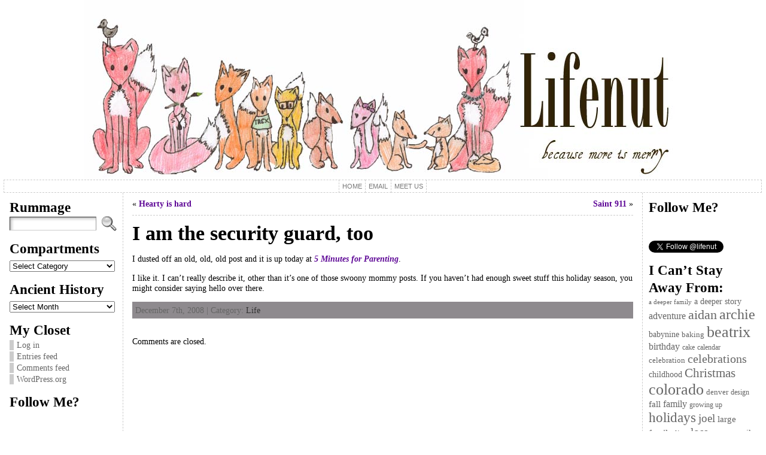

--- FILE ---
content_type: text/html; charset=UTF-8
request_url: https://www.lifenut.com/i-am-the-security-guard-too/
body_size: 25073
content:
<!DOCTYPE html PUBLIC "-//W3C//DTD XHTML 1.0 Transitional//EN" "http://www.w3.org/TR/xhtml1/DTD/xhtml1-transitional.dtd">
<html xmlns="http://www.w3.org/1999/xhtml" lang="en-US">
<head>
<meta http-equiv="Content-Type" content="text/html; charset=UTF-8" />
<title>I am the security guard, too &#171; Lifenut</title>
<link rel="shortcut icon" href="https://www.lifenut.com/wp-content/ata-images/favicon.ico" />
<link rel="profile" href="https://gmpg.org/xfn/11" />
<link rel="pingback" href="https://www.lifenut.com/xmlrpc.php" />
<meta name='robots' content='max-image-preview:large' />
<link rel='dns-prefetch' href='//www.lifenut.com' />
<link rel="alternate" type="application/rss+xml" title="Lifenut &raquo; Feed" href="https://www.lifenut.com/feed/" />
<link rel="alternate" type="application/rss+xml" title="Lifenut &raquo; Comments Feed" href="https://www.lifenut.com/comments/feed/" />
<script type="text/javascript">
window._wpemojiSettings = {"baseUrl":"https:\/\/s.w.org\/images\/core\/emoji\/14.0.0\/72x72\/","ext":".png","svgUrl":"https:\/\/s.w.org\/images\/core\/emoji\/14.0.0\/svg\/","svgExt":".svg","source":{"concatemoji":"https:\/\/www.lifenut.com\/wp-includes\/js\/wp-emoji-release.min.js?ver=6.1.6"}};
/*! This file is auto-generated */
!function(e,a,t){var n,r,o,i=a.createElement("canvas"),p=i.getContext&&i.getContext("2d");function s(e,t){var a=String.fromCharCode,e=(p.clearRect(0,0,i.width,i.height),p.fillText(a.apply(this,e),0,0),i.toDataURL());return p.clearRect(0,0,i.width,i.height),p.fillText(a.apply(this,t),0,0),e===i.toDataURL()}function c(e){var t=a.createElement("script");t.src=e,t.defer=t.type="text/javascript",a.getElementsByTagName("head")[0].appendChild(t)}for(o=Array("flag","emoji"),t.supports={everything:!0,everythingExceptFlag:!0},r=0;r<o.length;r++)t.supports[o[r]]=function(e){if(p&&p.fillText)switch(p.textBaseline="top",p.font="600 32px Arial",e){case"flag":return s([127987,65039,8205,9895,65039],[127987,65039,8203,9895,65039])?!1:!s([55356,56826,55356,56819],[55356,56826,8203,55356,56819])&&!s([55356,57332,56128,56423,56128,56418,56128,56421,56128,56430,56128,56423,56128,56447],[55356,57332,8203,56128,56423,8203,56128,56418,8203,56128,56421,8203,56128,56430,8203,56128,56423,8203,56128,56447]);case"emoji":return!s([129777,127995,8205,129778,127999],[129777,127995,8203,129778,127999])}return!1}(o[r]),t.supports.everything=t.supports.everything&&t.supports[o[r]],"flag"!==o[r]&&(t.supports.everythingExceptFlag=t.supports.everythingExceptFlag&&t.supports[o[r]]);t.supports.everythingExceptFlag=t.supports.everythingExceptFlag&&!t.supports.flag,t.DOMReady=!1,t.readyCallback=function(){t.DOMReady=!0},t.supports.everything||(n=function(){t.readyCallback()},a.addEventListener?(a.addEventListener("DOMContentLoaded",n,!1),e.addEventListener("load",n,!1)):(e.attachEvent("onload",n),a.attachEvent("onreadystatechange",function(){"complete"===a.readyState&&t.readyCallback()})),(e=t.source||{}).concatemoji?c(e.concatemoji):e.wpemoji&&e.twemoji&&(c(e.twemoji),c(e.wpemoji)))}(window,document,window._wpemojiSettings);
</script>
<style type="text/css">
img.wp-smiley,
img.emoji {
	display: inline !important;
	border: none !important;
	box-shadow: none !important;
	height: 1em !important;
	width: 1em !important;
	margin: 0 0.07em !important;
	vertical-align: -0.1em !important;
	background: none !important;
	padding: 0 !important;
}
</style>
	<link rel='stylesheet' id='wp-block-library-css' href='https://www.lifenut.com/wp-includes/css/dist/block-library/style.min.css?ver=6.1.6' type='text/css' media='all' />
<link rel='stylesheet' id='classic-theme-styles-css' href='https://www.lifenut.com/wp-includes/css/classic-themes.min.css?ver=1' type='text/css' media='all' />
<style id='global-styles-inline-css' type='text/css'>
body{--wp--preset--color--black: #000000;--wp--preset--color--cyan-bluish-gray: #abb8c3;--wp--preset--color--white: #ffffff;--wp--preset--color--pale-pink: #f78da7;--wp--preset--color--vivid-red: #cf2e2e;--wp--preset--color--luminous-vivid-orange: #ff6900;--wp--preset--color--luminous-vivid-amber: #fcb900;--wp--preset--color--light-green-cyan: #7bdcb5;--wp--preset--color--vivid-green-cyan: #00d084;--wp--preset--color--pale-cyan-blue: #8ed1fc;--wp--preset--color--vivid-cyan-blue: #0693e3;--wp--preset--color--vivid-purple: #9b51e0;--wp--preset--gradient--vivid-cyan-blue-to-vivid-purple: linear-gradient(135deg,rgba(6,147,227,1) 0%,rgb(155,81,224) 100%);--wp--preset--gradient--light-green-cyan-to-vivid-green-cyan: linear-gradient(135deg,rgb(122,220,180) 0%,rgb(0,208,130) 100%);--wp--preset--gradient--luminous-vivid-amber-to-luminous-vivid-orange: linear-gradient(135deg,rgba(252,185,0,1) 0%,rgba(255,105,0,1) 100%);--wp--preset--gradient--luminous-vivid-orange-to-vivid-red: linear-gradient(135deg,rgba(255,105,0,1) 0%,rgb(207,46,46) 100%);--wp--preset--gradient--very-light-gray-to-cyan-bluish-gray: linear-gradient(135deg,rgb(238,238,238) 0%,rgb(169,184,195) 100%);--wp--preset--gradient--cool-to-warm-spectrum: linear-gradient(135deg,rgb(74,234,220) 0%,rgb(151,120,209) 20%,rgb(207,42,186) 40%,rgb(238,44,130) 60%,rgb(251,105,98) 80%,rgb(254,248,76) 100%);--wp--preset--gradient--blush-light-purple: linear-gradient(135deg,rgb(255,206,236) 0%,rgb(152,150,240) 100%);--wp--preset--gradient--blush-bordeaux: linear-gradient(135deg,rgb(254,205,165) 0%,rgb(254,45,45) 50%,rgb(107,0,62) 100%);--wp--preset--gradient--luminous-dusk: linear-gradient(135deg,rgb(255,203,112) 0%,rgb(199,81,192) 50%,rgb(65,88,208) 100%);--wp--preset--gradient--pale-ocean: linear-gradient(135deg,rgb(255,245,203) 0%,rgb(182,227,212) 50%,rgb(51,167,181) 100%);--wp--preset--gradient--electric-grass: linear-gradient(135deg,rgb(202,248,128) 0%,rgb(113,206,126) 100%);--wp--preset--gradient--midnight: linear-gradient(135deg,rgb(2,3,129) 0%,rgb(40,116,252) 100%);--wp--preset--duotone--dark-grayscale: url('#wp-duotone-dark-grayscale');--wp--preset--duotone--grayscale: url('#wp-duotone-grayscale');--wp--preset--duotone--purple-yellow: url('#wp-duotone-purple-yellow');--wp--preset--duotone--blue-red: url('#wp-duotone-blue-red');--wp--preset--duotone--midnight: url('#wp-duotone-midnight');--wp--preset--duotone--magenta-yellow: url('#wp-duotone-magenta-yellow');--wp--preset--duotone--purple-green: url('#wp-duotone-purple-green');--wp--preset--duotone--blue-orange: url('#wp-duotone-blue-orange');--wp--preset--font-size--small: 13px;--wp--preset--font-size--medium: 20px;--wp--preset--font-size--large: 36px;--wp--preset--font-size--x-large: 42px;--wp--preset--spacing--20: 0.44rem;--wp--preset--spacing--30: 0.67rem;--wp--preset--spacing--40: 1rem;--wp--preset--spacing--50: 1.5rem;--wp--preset--spacing--60: 2.25rem;--wp--preset--spacing--70: 3.38rem;--wp--preset--spacing--80: 5.06rem;}:where(.is-layout-flex){gap: 0.5em;}body .is-layout-flow > .alignleft{float: left;margin-inline-start: 0;margin-inline-end: 2em;}body .is-layout-flow > .alignright{float: right;margin-inline-start: 2em;margin-inline-end: 0;}body .is-layout-flow > .aligncenter{margin-left: auto !important;margin-right: auto !important;}body .is-layout-constrained > .alignleft{float: left;margin-inline-start: 0;margin-inline-end: 2em;}body .is-layout-constrained > .alignright{float: right;margin-inline-start: 2em;margin-inline-end: 0;}body .is-layout-constrained > .aligncenter{margin-left: auto !important;margin-right: auto !important;}body .is-layout-constrained > :where(:not(.alignleft):not(.alignright):not(.alignfull)){max-width: var(--wp--style--global--content-size);margin-left: auto !important;margin-right: auto !important;}body .is-layout-constrained > .alignwide{max-width: var(--wp--style--global--wide-size);}body .is-layout-flex{display: flex;}body .is-layout-flex{flex-wrap: wrap;align-items: center;}body .is-layout-flex > *{margin: 0;}:where(.wp-block-columns.is-layout-flex){gap: 2em;}.has-black-color{color: var(--wp--preset--color--black) !important;}.has-cyan-bluish-gray-color{color: var(--wp--preset--color--cyan-bluish-gray) !important;}.has-white-color{color: var(--wp--preset--color--white) !important;}.has-pale-pink-color{color: var(--wp--preset--color--pale-pink) !important;}.has-vivid-red-color{color: var(--wp--preset--color--vivid-red) !important;}.has-luminous-vivid-orange-color{color: var(--wp--preset--color--luminous-vivid-orange) !important;}.has-luminous-vivid-amber-color{color: var(--wp--preset--color--luminous-vivid-amber) !important;}.has-light-green-cyan-color{color: var(--wp--preset--color--light-green-cyan) !important;}.has-vivid-green-cyan-color{color: var(--wp--preset--color--vivid-green-cyan) !important;}.has-pale-cyan-blue-color{color: var(--wp--preset--color--pale-cyan-blue) !important;}.has-vivid-cyan-blue-color{color: var(--wp--preset--color--vivid-cyan-blue) !important;}.has-vivid-purple-color{color: var(--wp--preset--color--vivid-purple) !important;}.has-black-background-color{background-color: var(--wp--preset--color--black) !important;}.has-cyan-bluish-gray-background-color{background-color: var(--wp--preset--color--cyan-bluish-gray) !important;}.has-white-background-color{background-color: var(--wp--preset--color--white) !important;}.has-pale-pink-background-color{background-color: var(--wp--preset--color--pale-pink) !important;}.has-vivid-red-background-color{background-color: var(--wp--preset--color--vivid-red) !important;}.has-luminous-vivid-orange-background-color{background-color: var(--wp--preset--color--luminous-vivid-orange) !important;}.has-luminous-vivid-amber-background-color{background-color: var(--wp--preset--color--luminous-vivid-amber) !important;}.has-light-green-cyan-background-color{background-color: var(--wp--preset--color--light-green-cyan) !important;}.has-vivid-green-cyan-background-color{background-color: var(--wp--preset--color--vivid-green-cyan) !important;}.has-pale-cyan-blue-background-color{background-color: var(--wp--preset--color--pale-cyan-blue) !important;}.has-vivid-cyan-blue-background-color{background-color: var(--wp--preset--color--vivid-cyan-blue) !important;}.has-vivid-purple-background-color{background-color: var(--wp--preset--color--vivid-purple) !important;}.has-black-border-color{border-color: var(--wp--preset--color--black) !important;}.has-cyan-bluish-gray-border-color{border-color: var(--wp--preset--color--cyan-bluish-gray) !important;}.has-white-border-color{border-color: var(--wp--preset--color--white) !important;}.has-pale-pink-border-color{border-color: var(--wp--preset--color--pale-pink) !important;}.has-vivid-red-border-color{border-color: var(--wp--preset--color--vivid-red) !important;}.has-luminous-vivid-orange-border-color{border-color: var(--wp--preset--color--luminous-vivid-orange) !important;}.has-luminous-vivid-amber-border-color{border-color: var(--wp--preset--color--luminous-vivid-amber) !important;}.has-light-green-cyan-border-color{border-color: var(--wp--preset--color--light-green-cyan) !important;}.has-vivid-green-cyan-border-color{border-color: var(--wp--preset--color--vivid-green-cyan) !important;}.has-pale-cyan-blue-border-color{border-color: var(--wp--preset--color--pale-cyan-blue) !important;}.has-vivid-cyan-blue-border-color{border-color: var(--wp--preset--color--vivid-cyan-blue) !important;}.has-vivid-purple-border-color{border-color: var(--wp--preset--color--vivid-purple) !important;}.has-vivid-cyan-blue-to-vivid-purple-gradient-background{background: var(--wp--preset--gradient--vivid-cyan-blue-to-vivid-purple) !important;}.has-light-green-cyan-to-vivid-green-cyan-gradient-background{background: var(--wp--preset--gradient--light-green-cyan-to-vivid-green-cyan) !important;}.has-luminous-vivid-amber-to-luminous-vivid-orange-gradient-background{background: var(--wp--preset--gradient--luminous-vivid-amber-to-luminous-vivid-orange) !important;}.has-luminous-vivid-orange-to-vivid-red-gradient-background{background: var(--wp--preset--gradient--luminous-vivid-orange-to-vivid-red) !important;}.has-very-light-gray-to-cyan-bluish-gray-gradient-background{background: var(--wp--preset--gradient--very-light-gray-to-cyan-bluish-gray) !important;}.has-cool-to-warm-spectrum-gradient-background{background: var(--wp--preset--gradient--cool-to-warm-spectrum) !important;}.has-blush-light-purple-gradient-background{background: var(--wp--preset--gradient--blush-light-purple) !important;}.has-blush-bordeaux-gradient-background{background: var(--wp--preset--gradient--blush-bordeaux) !important;}.has-luminous-dusk-gradient-background{background: var(--wp--preset--gradient--luminous-dusk) !important;}.has-pale-ocean-gradient-background{background: var(--wp--preset--gradient--pale-ocean) !important;}.has-electric-grass-gradient-background{background: var(--wp--preset--gradient--electric-grass) !important;}.has-midnight-gradient-background{background: var(--wp--preset--gradient--midnight) !important;}.has-small-font-size{font-size: var(--wp--preset--font-size--small) !important;}.has-medium-font-size{font-size: var(--wp--preset--font-size--medium) !important;}.has-large-font-size{font-size: var(--wp--preset--font-size--large) !important;}.has-x-large-font-size{font-size: var(--wp--preset--font-size--x-large) !important;}
.wp-block-navigation a:where(:not(.wp-element-button)){color: inherit;}
:where(.wp-block-columns.is-layout-flex){gap: 2em;}
.wp-block-pullquote{font-size: 1.5em;line-height: 1.6;}
</style>
<script type='text/javascript' src='https://www.lifenut.com/wp-includes/js/jquery/jquery.min.js?ver=3.6.1' id='jquery-core-js'></script>
<script type='text/javascript' src='https://www.lifenut.com/wp-includes/js/jquery/jquery-migrate.min.js?ver=3.3.2' id='jquery-migrate-js'></script>
<script type='text/javascript' src='https://www.lifenut.com/wp-content/themes/atahualpa/js/DD_roundies.js?ver=0.0.2a' id='ddroundies-js'></script>
<link rel="https://api.w.org/" href="https://www.lifenut.com/wp-json/" /><link rel="alternate" type="application/json" href="https://www.lifenut.com/wp-json/wp/v2/posts/1483" /><link rel="EditURI" type="application/rsd+xml" title="RSD" href="https://www.lifenut.com/xmlrpc.php?rsd" />
<link rel="wlwmanifest" type="application/wlwmanifest+xml" href="https://www.lifenut.com/wp-includes/wlwmanifest.xml" />
<link rel="canonical" href="https://www.lifenut.com/i-am-the-security-guard-too/" />
<link rel='shortlink' href='https://www.lifenut.com/?p=1483' />
<link rel="alternate" type="application/json+oembed" href="https://www.lifenut.com/wp-json/oembed/1.0/embed?url=https%3A%2F%2Fwww.lifenut.com%2Fi-am-the-security-guard-too%2F" />
<link rel="alternate" type="text/xml+oembed" href="https://www.lifenut.com/wp-json/oembed/1.0/embed?url=https%3A%2F%2Fwww.lifenut.com%2Fi-am-the-security-guard-too%2F&#038;format=xml" />
<style type="text/css">/* ------------------------------------------------------------------
---------- BASE LAYOUT ----------------------------------------------
------------------------------------------------------------------ */

body {
	text-align: center;  /* centering the page container, 
							text-align will be reset to left 
							inside the container */
	margin: 0;
	padding: 0;
	font-family: georgia, times new roman, serif;
font-size: 0.9em;
color: #000000;
background: #ffffff;	}

a:link, a:visited, a:active {
	color: #5D0696; 
	font-weight: bold; 
	text-decoration: none; 
	}
	
a:hover {
	color: #9F006A;
	font-weight: bold; 
	text-decoration: underline;
	}

ul, ol, dl, p, h1, h2, h3, h4, h5, h6 {
	margin-top: 10px;
	margin-bottom: 10px;
	padding-top: 0;
	padding-bottom: 0; 	
	}

/* remove margins on sub-lists */
ul ul, ul ol, ol ul, ol ol {
	margin-top: 0;
	margin-bottom: 0;
	}
/*
h1 { font-size: 34px; line-height: 1.2; margin: 0.3em 0 10px; }
h2 { font-size: 28px; line-height: 1.3; margin: 1em 0 .2em; }
h3 { font-size: 24px; line-height: 1.3; margin: 1em 0 .2em; }
h4 { font-size: 19px; margin: 1.33em 0 .2em; }
h5 { font-size: 1.3em; margin: 1.67em 0; font-weight: bold; }
h6 { font-size: 1.15em; margin: 1.67em 0; font-weight: bold; }
*/
code, pre {
	font-family: "Courier New", Courier, monospace;
	font-size: 1em;
	}

pre {
	overflow: auto;
	word-wrap: normal;
	padding-bottom: 1.5em;
	overflow-y: hidden;
	width: 99%;
	}

abbr[title], acronym[title] {
	border-bottom: 1px dotted;
	}
	
hr {
	display: block;
	height: 2px;
	border: none;
	margin: 0.5em auto;
	color: #cccccc;
	background-color: #cccccc;
	}

/* use the body's font size in tables, too: */

table {
	font-size: 1em; 
	}	


/* ------------------------------------------------------------------
---------- BREAK LONG STRINGS ---------------------------------------
------------------------------------------------------------------ */

/* break long strings in IE6+ and Safari2+ in posts and comments: */

div.post, ul.commentlist li, ol.commentlist li {
	word-wrap: break-word; 
	}

/* reset "break-word" for pre & wp-syntax: */

pre, .wp_syntax {
	word-wrap: normal; 
	}

	
/* ------------------------------------------------------------------
---------- WRAPPER, CONTAINER & LAYOUT ------------------------------
------------------------------------------------------------------ */
	

/*-------------------- WRAPPER for MIN / MAX width --------*/

div#wrapper {
	text-align: center;  
	margin-left: auto;
	margin-right: auto;
	display: block;
	width: 99%;
		}


/*-------------------- CONTAINER for VISUAL styles --------*/

div#container {
	padding: 0;		width: auto;
	margin-left: auto;
	margin-right: auto;
	text-align: left; /* resetting the "text-align: center" of "wrapper" */
	display: block;
	}

/*-------------------- LAYOUT to keep it all together -----*/
	
table#layout {
	font-size: 100%;
	width: 100%;
	table-layout: fixed;
	}
	
.colone {width: 200px;}
.colone-inner {width: 200px;}
.coltwo { width: 100% }
.colthree-inner {width: 200px;}
.colthree {width: 200px;}

/* ------------------------------------------------------------------
---------- HEADER ---------------------------------------------------
------------------------------------------------------------------ */

div#header.full-width {width: 100%;}
/*-------------------- HEADER CONTAINER -------------------*/

div#header,
td#header {
	width: auto;
	padding: 0;
	}


/*-------------------- LOGO AREA --------------------------*/

table#logoarea, 
table#logoarea tr, 
table#logoarea td {
	margin: 0;
	padding: 0;
	background: none;
	border: 0;
	}

table#logoarea {
	width: 100%;
	border-spacing: 0px;
		}
	
/*-------------------- LOGO -------------------------------*/

img.logo {
	display: block;
	margin: 0 10px 0 0;	}

td.logoarea-logo {
	width: 1%;
	}

	
/*-------------------- BLOG TITLE -------------------------*/

h1.blogtitle,
h2.blogtitle {
    display: block;
	margin: 0;
padding: 0;
letter-spacing: -1px;
line-height: 1.0em;
font-family: tahoma, arial, sans-serif;
font-size: 240%;	font-smooth: always;
	}
	
h1.blogtitle a:link, 
h1.blogtitle a:visited, 
h1.blogtitle a:active,
h2.blogtitle a:link, 
h2.blogtitle a:visited, 
h2.blogtitle a:active {
    text-decoration: none;
	color: #666666;
	font-weight: bold;
	font-smooth: always;
	}
	
h1.blogtitle a:hover,
h2.blogtitle a:hover {
    text-decoration: none;
	color: #000000;
	font-weight: bold;
	}

/*-------------------- BLOG TAGLINE -----------------------*/

p.tagline { 
	margin: 0;
padding: 0;
font-size: 1.2em;
font-weight: bold;
color: #666666;	}

td.feed-icons {
	white-space: nowrap; 
	}

div.rss-box {
	height: 1%; 
	display: block; 
	padding: 10px 0 10px 10px; 
	margin: 0;
	width: 280px;
	}
	
/*-------------------- COMMENTS FEED ICON -----------------*/

a.comments-icon {
	height: 22px;
	line-height: 22px;
	margin: 0 5px 0 5px;
	padding-left: 22px;
	display: block;
	text-decoration: none;
	float: right;
	white-space: nowrap;
	}

a.comments-icon:link,
a.comments-icon:active,
a.comments-icon:visited {
	background: transparent url(https://www.lifenut.com/wp-content/themes/atahualpa/images/comment-gray.png) no-repeat scroll center left;
}

a.comments-icon:hover {
	background: transparent url(https://www.lifenut.com/wp-content/themes/atahualpa/images/comment.png) no-repeat scroll center left;
}


/*-------------------- POSTS FEED ICON --------------------*/

a.posts-icon {
	height: 22px;
	line-height: 22px;
	margin: 0 5px 0 0;
	padding-left: 20px;
	display: block;
	text-decoration: none;
	float: right;
	white-space: nowrap;
	}

a.posts-icon:link,
a.posts-icon:active,
a.posts-icon:visited {
	background: transparent url(https://www.lifenut.com/wp-content/themes/atahualpa/images/rss-gray.png) no-repeat scroll center left;
}

a.posts-icon:hover {
	background: transparent url(https://www.lifenut.com/wp-content/themes/atahualpa/images/rss.png) no-repeat scroll center left;
}

/*-------------------- EMAIL SUBSCRIBE ICON ---------------*/

a.email-icon {
	height: 22px;
	line-height: 22px;
	margin: 0 5px 0 5px;
	padding-left: 24px;
	display: block;
	text-decoration: none;
	float: right;
	white-space: nowrap;
	}
	
a.email-icon:link,
a.email-icon:active,
a.email-icon:visited {
	background: transparent url(https://www.lifenut.com/wp-content/themes/atahualpa/images/email-gray.png) no-repeat scroll center left;
}

a.email-icon:hover {
	background: transparent url(https://www.lifenut.com/wp-content/themes/atahualpa/images/email.png) no-repeat scroll center left;
}
	
/*-------------------- SEARCH BOX IN HEADER ---------------*/	

td.search-box {
	height: 1%;
	}
	
div.searchbox {
	height: 35px;
	border: 1px dashed #cccccc;
border-bottom: 0;
width: 200px;
margin: 0;
padding: 0;	}

div.searchbox-form {
	margin: 5px 10px 5px 10px;
	}



/*-------------------- HORIZONTAL BARS --------------------*/

div.horbar1, 
div.horbar2 { 
	font-size: 1px;
	clear: both; 
	display: block;
	position: relative;
	padding: 0; 
	margin: 0;
	}

div.horbar1 {
		}
	
div.horbar2 { 
		}	

div.header-image-container-pre {
	position: relative; 
	margin: 0; 
	padding: 0; 
	height: 300px; 
	}

div.header-image-container {
	position: relative; 
	margin: 0; 
	padding: 0; 
	height: 300px; 
	}

div.codeoverlay {
	position: absolute;
	top: 0;
	left: 0;
	width: 100%;
	height: 100%;
}
	

/*-------------------- OPACITY LEFT -----------------------*/

div.opacityleft {
	position: absolute; 
	z-index: 2; 
	top: 0; 
	left: 0; 
	background-color: #FFFDF1; 
	height: 300px;
	width: 0px; 
	filter: alpha(opacity=40);
	opacity:.40;
	}

/*-------------------- OPACITY RIGHT ----------------------*/	

div.opacityright {
	position: absolute; 
	z-index: 2; 
	top: 0; 
	right: 0; 
	background-color: #FFFDF1; 
	height: 300px;
	width: 0px; 
	filter: alpha(opacity=40);
	opacity:.40;
	}


/*-------------------- CLICKABLE HEADER IMAGE -------------*/

div.clickable {
	position:absolute; 
	top:0; 
	left:0; 
	z-index:3; 
	margin: 0; 
	padding: 0; 
	width: 100%;
	height: 300px; 
	}
		
a.divclick:link, 
a.divclick:visited, 
a.divclick:active, 
a.divclick:hover {
	width: 100%; 
	height: 100%; 
	display: block;
	text-decoration: none;
	}

		
/* ------------------------------------------------------------------
---------- LEFT SIDEBARS ---------------------------------------------
------------------------------------------------------------------ */

td#left {
	vertical-align: top;
	border-right: dashed 1px #CCCCCC;
padding: 10px 10px 10px 10px;
background: #ffffff;	}

td#left-inner {
	vertical-align: top;
	border-right: dashed 1px #CCCCCC;
padding: 10px 10px 10px 10px;
background: #ffffff;	}
	
/* ------------------------------------------------------------------
---------- RIGHT SIDEBARS --------------------------------------------
------------------------------------------------------------------ */

td#right {
	vertical-align: top;
	border-left: dashed 1px #CCCCCC;
padding: 10px 10px 10px 10px;
background: #ffffff;	}

td#right-inner {
	vertical-align: top;
	border-left: dashed 1px #CCCCCC;
padding: 10px 10px 10px 10px;
background: #ffffff;	}
	
/* ------------------------------------------------------------------
---------- CENTER COLUMN --------------------------------------------
------------------------------------------------------------------ */

td#middle {
	vertical-align: top;
	width: 100%;
	padding: 10px 15px;	}

	
/* ------------------------------------------------------------------
---------- FOOTER ---------------------------------------------------
------------------------------------------------------------------ */
div#footer.full-width {width: 100%;}

div#footer,
td#footer {
	width: auto;
	background-color: #ffffff;
border-top: dashed 1px #cccccc;
padding: 10px;
text-align: center;
color: #777777;
font-size: 95%;	}

div#footer a:link, div#footer a:visited, div#footer a:active,
td#footer a:link, td#footer a:visited, td#footer a:active {
	text-decoration: none;
color: #777777;
font-weight: normal;	}

div#footer a:hover,
td#footer a:hover {
	text-decoration: none;
color: #777777;
font-weight: normal;	}
	
	
/* ------------------------------------------------------------------
---------- WIDGETS --------------------------------------------------
------------------------------------------------------------------ */

div.widget {
	display: block;
	width: auto;  /* without this IE will stretch too-wide select 
					menus but not the other widgets. With 100% IE
					will remove sidebar borders if select menu is
					too wide */
	margin: 0 0 15px 0;	}

div.widget-title {
	display: block;
	width: auto;
		}

div.widget-title h3,
td#left h3.tw-widgettitle,
td#right h3.tw-widgettitle,
td#left ul.tw-nav-list,
td#right ul.tw-nav-list {
	padding:0;
	margin:0;
	font-size: 1.6em;
font-weight: bold;	}

/* Since 3.4 "div-widget-content" is gone for better plugin compatibility. 
Instead we'll try to mimick the feature by putting the styles on the following 
containers: */
div.widget ul,
div.textwidget {
	display: block;
	width: auto;
		}

	
/* ------------------------------------------------------------------
---------- Select MENUS INSIDE OF WIDGETS -------------------------
------------------------------------------------------------------ */

/* if a select menu is too wide to fit into the sidebar (because one 
 or several of its option titles are too long) then it will be cut off
 in IE 6 & 7 */

div.widget select { 
	width: 98%; 		/* auto won't work in Safari */
	margin-top: 5px;
	 
}	


/* ------------------------------------------------------------------
---------- LISTS INSIDE OF WIDGETS ----------------------------------
------------------------------------------------------------------ */

div.widget ul {
	list-style-type: none;
	margin: 0; 
	padding: 0;
	width: auto;
	}

/*------------- base styling for all widgets -----------*/
	
div.widget ul li {
	display: block;
	margin: 2px 0 2px 0px;
	padding: 0 0 0 5px; 
	border-left: solid 7px #cccccc;
	}

div.widget ul li:hover,
div.widget ul li.sfhover {
display: block;
width: auto;
	border-left: solid 7px #000000; 
	}

div.widget ul li ul li {
	margin: 2px 0 2px 5px;  
	padding: 0 0 0 5px; 
	border-left: solid 7px #cccccc; 
	}

div.widget ul li ul li:hover,
div.widget ul li ul li.sfhover {
	border-left: solid 7px #000000; 
	}

div.widget ul li ul li ul li {
	margin: 2px 0 2px 5px; 
	padding: 0 0 0 5px; 	
	border-left: solid 7px #cccccc; 
	}

div.widget ul li ul li ul li:hover,
div.widget ul li ul li ul li.sfhover {
	border-left: solid 7px #000000; 
	}
	
div.widget a:link,
div.widget a:visited,
div.widget a:active,
div.widget td a:link,
div.widget td a:visited,
div.widget td a:active,
div.widget ul li a:link, 
div.widget ul li a:visited, 
div.widget ul li a:active {
	text-decoration: none; 
	font-weight: normal; 
	color: #666666; 
	font-weight: normal; 
	}

div.widget ul li ul li a:link, 
div.widget ul li ul li a:visited, 
div.widget ul li ul li a:active {
	color: #666666; 
	font-weight: normal; 
	}

div.widget ul li ul li ul li a:link, 
div.widget ul li ul li ul li a:visited, 
div.widget ul li ul li ul li a:active {
	color: #666666; 
	font-weight: normal; 
	}

	
div.widget a:hover,
div.widget ul li a:hover {
	color: #000000; 
	}

div.widget ul li ul li a:hover {
	color: #000000; 
	}

div.widget ul li ul li ul li a:hover {
	color: #000000; 
	}
	
div.widget ul li a:link, 
div.widget ul li a:visited, 
div.widget ul li a:active,
div.widget ul li a:hover {
	display: inline;
	}

* html div.widget ul li a:link, 
* html div.widget ul li a:visited, 
* html div.widget ul li a:active,
* html div.widget ul li a:hover {
	height: 1%;   /* IE6 needs this */
	}
	
/*------------- styling for categories and pages widgets -----------*/

/* Because they can have sub items, the categories and the pages 
widgets get the left border and padding on the <A> instead of the <LI>.
Otherwise, sub items would have two left borders - their own left border 
and the left border of their parent (since the parent contains the sub item). 
You may actually like that, it looks interesting. To try it out, comment all the next 
rules up to "BFA SUBSCRIBE WIDGET" */
 
/* First, remove the left border and padding from the <LI>. The margin stays on the <LI>'s 
because if the <A>'s of the cateories widget were set to display:inline (default setting) 
then margin would work there */
div.widget_nav_menu ul li, 
div.widget_pages ul li, 
div.widget_categories ul li {
	border-left: 0 !important;
	padding: 0 !important;
}

/* Then, add left border and padding to the <A> */
div.widget_nav_menu ul li a:link, 
div.widget_nav_menu ul li a:visited, 
div.widget_nav_menu ul li a:active,
div.widget_pages ul li a:link, 
div.widget_pages ul li a:visited, 
div.widget_pages ul li a:active,
div.widget_categories ul li a:link,
div.widget_categories ul li a:visited, 
div.widget_categories ul li a:active {
	padding: 0 0 0 5px; 
	border-left: solid 7px #cccccc;
	}

div.widget_nav_menu ul li a:hover,
div.widget_pages ul li a:hover,
div.widget_categories ul li a:hover {
	border-left: solid 7px #000000; 
}

div.widget_nav_menu ul li ul li a:link, 
div.widget_nav_menu ul li ul li a:visited, 
div.widget_nav_menu ul li ul li a:active,
div.widget_pages ul li ul li a:link, 
div.widget_pages ul li ul li a:visited, 
div.widget_pages ul li ul li a:active,
div.widget_categories ul li ul li a:link,
div.widget_categories ul li ul li a:visited, 
div.widget_categories ul li ul li a:active {
	padding: 0 0 0 5px; 
	border-left: solid 7px #cccccc;
	}

div.widget_nav_menu ul li ul li a:hover,
div.widget_pages ul li ul li a:hover,
div.widget_categories ul li ul li a:hover {
	border-left: solid 7px #000000; 
}

div.widget_nav_menu ul li ul li ul li a:link, 
div.widget_nav_menu ul li ul li ul li a:visited, 
div.widget_nav_menu ul li ul li ul li a:active,
div.widget_pages ul li ul li ul li a:link, 
div.widget_pages ul li ul li ul li a:visited, 
div.widget_pages ul li ul li ul li a:active,
div.widget_categories ul li ul li ul li a:link,
div.widget_categories ul li ul li ul li a:visited, 
div.widget_categories ul li ul li ul li a:active {
	padding: 0 0 0 5px; 
	border-left: solid 7px #cccccc;
	}

div.widget_nav_menu ul li ul li ul li a:hover,
div.widget_pages ul li ul li ul li a:hover,
div.widget_categories ul li ul li ul li a:hover {
	border-left: solid 7px #000000; 
}

/* The pages widget gets "block" because it usually has only 
one link per <LI> and no text */
div.widget_nav_menu ul li a:link,
div.widget_nav_menu ul li a:active,
div.widget_nav_menu ul li a:visited,
div.widget_nav_menu ul li a:hover,
div.widget_pages ul li a:link,
div.widget_pages ul li a:active,
div.widget_pages ul li a:visited,
div.widget_pages ul li a:hover {
	display: block !important;
}

/* The category widget gets "inline" per default or otherwise the 
post count would wrap into the next line. If no post count is displayed,
"block" can be chosen at Theme Options -> Style Widgets -> Category Widget Display Type. 
With "block", links that don't fit into one line will align properly (as a block) 
on the left side. */
div.widget_categories ul li a:link,
div.widget_categories ul li a:active,
div.widget_categories ul li a:visited,
div.widget_categories ul li a:hover {
	display: inline !important;
}



/* ------------------------------------------------------------------
---------- BFA SUBSCRIBE WIDGET -------------------------------------
------------------------------------------------------------------ */

table.subscribe {
	width: 100%;
	}
	
table.subscribe td.email-text {
	padding: 0 0 5px 0;
	vertical-align: top;
	}

table.subscribe td.email-field {
	padding: 0;
	width: 100%;
	}
	
table.subscribe td.email-button {
	padding: 0 0 0 5px;
	}
	
table.subscribe td.post-text {
	padding: 7px 0 0 0;
	vertical-align: top;
	}
	
table.subscribe td.comment-text {
	padding: 7px 0 0 0;
	vertical-align: top;
	}
	
	
/* ------------------------------------------------------------------
---------- POSTS ----------------------------------------------------
------------------------------------------------------------------ */

/*-------------------- POST CONTAINER ---------------------*/

div.post, div.page {
	display: block;
	margin: 0 0 30px 0;	}

/* additonal styles for sticky posts */

div.sticky {
	background: #eee url(http://www.lifenut.com/blog/wp-content/themes/atahualpa/images/sticky.gif) 99% 5% no-repeat;
border: dashed 1px #cccccc;
padding: 10px;	}

/*-------------------- POST KICKER ------------------------*/

div.post-kicker {
	margin: 0 0 5px 0;	}

div.post-kicker a:link, 
div.post-kicker a:visited, 
div.post-kicker a:active {
	color: #000000;
text-decoration: none;
text-transform: uppercase;	}

div.post-kicker a:hover {
	color: #cc0000;	}

/*-------------------- POST HEADLINE ----------------------*/

div.post-headline {
		}

div.post-headline h1,
div.post-headline h2 {
    margin: 0;
    padding: 0;
	padding: 0;
margin: 0;	}

div.post-headline h2 a:link, 
div.post-headline h2 a:visited, 
div.post-headline h2 a:active,
div.post-headline h1 a:link, 
div.post-headline h1 a:visited, 
div.post-headline h1 a:active {
	color: #666666;
text-decoration: none;	}

div.post-headline h2 a:hover,
div.post-headline h1 a:hover {
	color: #000000;
text-decoration: none;	}


/*-------------------- POST BYLINE ------------------------*/

div.post-byline {
	margin: 5px 0 10px 0;	}

div.post-byline a:link, 
div.post-byline a:visited, 
div.post-byline a:active {
		}

div.post-byline a:hover {
		}


/*-------------------- POST BODY COPY ---------------------*/
	
div.post-bodycopy {
		}
	
div.post-bodycopy p {
	margin: 1em 0;
	padding: 0;
	display: block;
	/* The rule below would create hor. scrollbars in Firefox, 
	which would be better than overflowing long strings, but the
	downside is that text won't float around images anymore. 
	Uncomment this if you don't float images anyway */
	/* overflow: auto; */
	}

	
/*-------------------- POST PAGINATION --------------------*/

div.post-pagination {
	/*border: solid 1px brown;*/
	}

	
/*-------------------- POST FOOTER ------------------------*/
	
div.post-footer {
	clear:both; 
	display: block;	
	margin: 0;
padding: 5px;
background: #8E8A8E;
color: #666;
line-height: 18px;	}

div.post-footer a:link, 
div.post-footer a:visited, 
div.post-footer a:active {
	color: #333;
font-weight: normal;
text-decoration: none;	}	

div.post-footer a:hover {
	color: #333;
font-weight: normal;
text-decoration: underline;	}

/*-------------------- ICONS in KICKER, BYLINE & FOOTER ---*/

div.post-kicker img, 
div.post-byline img, 
div.post-footer img {
	border: 0;
	padding: 0;
	margin: 0 0 -1px 0;
	background: none;
	}
	
span.post-ratings {
	display:inline-block; 	/* postratings set to "span" by the 
							theme, instead of default "div", to 
							make them display inline. Adding 
							inline-block and nowrap to avoid 
							line wrapping of single voting stars. */
	width: auto;
	white-space: nowrap;
	}


/* ------------------------------------------------------------------
---------- PAGE NAVIGATION NEXT/PREVIOUS ----------------------------
------------------------------------------------------------------ */

div.navigation-top {
	margin: 0 0 10px 0;
padding: 0 0 10px 0;
border-bottom: dashed 1px #cccccc;	}

div.navigation-middle {
	margin: 10px 0 20px 0;
padding: 10px 0 10px 0;
border-top: dashed 1px #cccccc;
border-bottom: dashed 1px #cccccc;	}
	
div.navigation-bottom {
	margin: 20px 0 0 0;
padding: 10px 0 0 0;
border-top: dashed 1px #cccccc;	}

div.navigation-comments-above {
	margin: 0 0 10px 0;
padding: 5px 0 5px 0;	}
	
div.navigation-comments-below {
	margin: 0 0 10px 0;
padding: 5px 0 5px 0;	}
	
div.older {
	float: left; 
	width: 48%; 
	text-align: left; 
	margin:0; 
	padding:0;
	}
	
div.newer {
	float:right; 
	width: 48%; 
	text-align: right; 
	margin:0; 
	padding:0; 
	}	

div.older-home {
	float: left; 
	width: 44%; 
	text-align: left; 
	margin:0; 
	padding:0;
	}

div.newer-home {
	float:right; 
	width: 44%; 
	text-align: right; 
	margin:0; 
	padding:0; 
	}	

div.home {
	float: left; 
	width: 8%; 
	text-align: center;  
	margin:0; 
	padding:0;
	}

	
/* ------------------------------------------------------------------
---------- FORMS ----------------------------------------------------
------------------------------------------------------------------ */

form, .feedburner-email-form {
	margin: 0; 
	padding: 0; 
	}

fieldset {
	border: 1px solid #cccccc; 
	width: auto; 
	padding: 0.35em 0.625em 0.75em;
	display: block; 
	}
	
legend { 
	color: #000000; 
	background: #f4f4f4; 
	border: 1px solid #cccccc; 
	padding: 2px 6px; 
	margin-bottom: 15px; 
	}
	
form p {
	margin: 5px 0 0 0; 
	padding: 0; 
	}

div.xhtml-tags p {
margin: 0;
}
	
label {
	margin-right: 0.5em; 
	font-family: arial;
	cursor: pointer; 
	}

/* input.TextField for WP-Email
input.textbox for WPG2 */
input.text, 
input.textbox, 
input.password, 
input.file,
input.TextField, 
textarea {
	padding: 3px;
	color: #000000;
border-top: solid 1px #333333;
border-left: solid 1px #333333;
border-right: solid 1px #999999;
border-bottom: solid 1px #cccccc;
	background: url(https://www.lifenut.com/wp-content/themes/atahualpa/images/inputbackgr.gif) top left no-repeat;	}

textarea {
	width: 96%; 
	}


input.inputblur {
	color: #777777;
	width: 95%;
	}

input.inputfocus {
	color: #000000;
	width: 95%;
	}	
	
input.highlight, textarea.highlight {
	background: #e8eff7;
border-color: #37699f;	}

/* .Button for WP-Email, input[type=submit] for comment submit button since 3.6.1 */
.button, .Button, input[type=submit] {
	padding: 0 2px;
	height: 24px;
	line-height: 16px;
	background-color: #777777;
color: #ffffff;
border: solid 2px #555555;
font-weight: bold;	}

/* changed from .buttonhover to input.buttonhover in 3.6.1 */
input.buttonhover {
	padding: 0 2px;
	cursor: pointer;
	background-color: #6b9c6b;
color: #ffffff;
border: solid 2px #496d49;	}

/* comment submit button */

/* IE button width/padding fix */

form#commentform input#submit {
    padding: 0 .25em;
    /* Since 3.6: Using comment_form() */
	/* width: 0; */
    overflow:visible;
}

form#commentform input#submit[class] { /*ie ignores [class]*/
    width: auto;
}

form#commentform input#submit	{
	padding: 4px 10px 4px 10px;
font-size: 1.2em;
line-height: 1.5em;
height: 36px;	}
	
/* ------------------------------------------------------------------
---------- SEARCH FORM ----------------------------------------------
------------------------------------------------------------------ */

table.searchform {
	width: 100%;
	}

table.searchform td.searchfield {
	padding: 0;
	width: 100%;
	}
	
table.searchform td.searchbutton {
	padding: 0 0 0 5px;
	}

table.searchform td.searchbutton input{
	padding: 0 0 0 5px;
	}
	
/* ------------------------------------------------------------------
---------- BLOCKQUOTES ----------------------------------------------
------------------------------------------------------------------ */

blockquote {
	height: 1%;
	display: block;
	clear: both;
	color: #555555;
padding: 1em 1em;
background: #f4f4f4;
border: solid 1px #e1e1e1;	}
	
blockquote blockquote {
	height: 1%;
	display: block;
	clear: both;
	color: #444444;
padding: 1em 1em;
background: #e1e1e1;
border: solid 1px #d3d3d3;	}


/* ------------------------------------------------------------------
---------- TABLES & CALENDAR ----------------------------------------
------------------------------------------------------------------ */

/*-------------------- TABLES IN POSTS --------------------*/

div.post table {
	border-collapse: collapse;
margin: 10px 0;	}
	
div.post table caption {
	width: auto;
	margin: 0 auto;
	background: #eeeeee;
border: #999999;
padding: 4px 8px;
color: #666666;	}
	
div.post table th {
	background: #888888;
color: #ffffff;
font-weight: bold;
font-size: 90%;
padding: 4px 8px;

			border: solid 1px #ffffff;
text-align: left;	}
	
div.post table td {
	padding: 4px 8px;
background-color: #ffffff;
border-bottom: 1px solid #dddddd;
text-align: left;	}

div.post table tfoot td {
		}
	
div.post table tr.alt td {
	background: #f4f4f4;	}

div.post table tr.over td {
	background: #e2e2e2;	}

/*-------------------- CALENDAR WIDGET --------------------*/

#calendar_wrap {
	padding: 0;
	border: none;
	}
	
table#wp-calendar {
	width: 100%; 
	font-size:90%;
	border-collapse: collapse;
	background-color: #ffffff;
	margin: 0 auto;
	}

table#wp-calendar caption {
	width: auto;
	background: #eeeeee;
	border: none;
	padding: 3px;
	margin: 0 auto;
	font-size: 1em;
	}

table#wp-calendar th {
	border: solid 1px #eeeeee;
	background-color: #999999;
	color: #ffffff;
	font-weight: bold;
	padding: 2px;
	text-align: center;
	}
	
table#wp-calendar td {
	padding: 0;
	line-height: 18px;
	background-color: #ffffff;
	border: 1px solid #dddddd;
	text-align: center;
	}

table#wp-calendar tfoot td {
	border: solid 1px #eeeeee;
	background-color: #eeeeee;
	}
	
table#wp-calendar td a {
	display: block;
	background-color: #eeeeee;
	width: 100%;
	height: 100%;
	padding: 0;
	}


	


	
/* ------------------------------------------------------------------
---------- COMMENTS -------------------------------------------------
------------------------------------------------------------------ */



/* whole respond area */
div#respond {
	margin: 25px 0;
padding: 25px;
background: #eee;
-moz-border-radius: 8px;
-khtml-border-radius: 8px;
-webkit-border-radius: 8px;
border-radius: 8px;	}

p.thesetags {
	margin: 10px 0;
	}

/* Since 3.6.1: added h3#reply-title. class reply cannot be added to new comment_form() without hacks */
h3.reply, h3#reply-title {
	margin: 0;
	padding: 0 0 10px 0;
	}
	
ol.commentlist {
	margin: 15px 0 25px 0;
	list-style-type: none;
	padding: 0;
	display:block;
	border-top: dotted 2px #cccccc;
	}
	
ol.commentlist li {
	padding: 15px 10px;
	display: block;
	height: 1%; /* for IE6 */
	margin: 0;
	background-color: #FFFFFF;
	border-bottom: dotted 2px #cccccc;
	}

ol.commentlist li.alt {
	display: block;
	height: 1%; /* for IE6 */
	background-color: #B3DCED;
	border-bottom: dotted 2px #cccccc;
	}

ol.commentlist li.authorcomment {
	display: block;
	height: 1%; /* for IE6 */
	background-color: #C8F1F1;
	}

ol.commentlist span.authorname {
	font-weight: bold;
	font-size: 110%;
	}

ol.commentlist span.commentdate {
	color: #666666;
	font-size: 90%;
	margin-bottom: 5px;
	display: block;
	}

ol.commentlist span.editcomment {
	display: block;
	}
	
ol.commentlist li p {
	margin: 2px 0 5px 0;
	}

div.comment-number {
	float: right; 
	font-size: 2em; 
	line-height: 2em; 
	font-family: georgia, serif; 
	font-weight: bold; 
	color: #ddd; 
	margin: -10px 0 0 0; 
	position: relative; 
	height: 1%
	}

div.comment-number a:link, 
div.comment-number a:visited, 
div.comment-number a:active {
	color: #ccc;
	}

textarea#comment {
	width: 98%; 
	margin: 10px 0; 
	display: block;
	}



/* ------------------------------------------------------------------
---------- COMMENTS WP 2.7 ------------------------------------------
------------------------------------------------------------------ */

ul.commentlist {
	margin: 15px 0 15px 0;
	list-style-type: none;
	padding: 0;
	display:block;
	border-top: dotted 2px #cccccc;
	}

ul.commentlist ul {
	margin: 0;
	border: none;
	list-style-type: none;
	padding: 0;
	}

ul.commentlist li {
	padding: 0;
    margin: 0;
	display: block;
	clear: both;
	height: 1%; /* for IE */
}

/* indent children */
ul.commentlist ul.children li {
    margin-left: 30px;
}

/* padding and bottom margin for all commment boxes */
ul.commentlist div.comment-container {
	padding: 10px;
	margin: 0;
}

/* round corners for all children comment boxes */
ul.children div.comment-container {
	background-color: transparent;
	border: dotted 1px #ccc;
	padding: 10px;
	margin: 0 10px 8px 0;
   	border-radius: 5px;
	}

ul.children div.bypostauthor {
	/*margin: 10px 0 0 30px;*/
	/* more  ... */
	}
	
ul.commentlist li.thread-even {
	background-color: #FFFFFF;
	border-bottom: dotted 2px #cccccc;
	}

ul.commentlist li.thread-odd {
	background-color: #B3DCED;
	border-bottom: dotted 2px #cccccc;
	}

ul.commentlist div.bypostauthor {
	background-color: #C8F1F1;
	}
	
ul.children div.bypostauthor {
	border: dotted 1px #F6DFF8;
	}
	
ul.commentlist span.authorname {
	font-size: 110%;
	}

div.comment-meta a:link, 
div.comment-meta a:visited, 
div.comment-meta a:active, 
div.comment-meta a:hover {
	font-weight: normal;
	}

div#cancel-comment-reply {
	margin: -5px 0 10px 0;
	}

div.comment-number {
	float: right; 
	font-size: 2em; 
	line-height: 2em; 
	font-family: georgia, serif; 
	font-weight: bold; 
	color: #ddd; 
	margin: -10px 0 0 0; 
	position: relative; 
	height: 1%
	}

div.comment-number a:link, 
div.comment-number a:visited, 
div.comment-number a:active {
	color: #ccc;
	}

/* paged comments navigation */
.page-numbers {
	padding: 2px 6px;
	border: solid 1px #000000;
	border-radius: 6px;
	}

/* current page number */
span.current {
	background: #ddd;
	}
	
a.prev, a.next {
	border: none;
	}
	
a.page-numbers:link, 
a.page-numbers:visited, 
a.page-numbers:active {
	text-decoration: none;
	color: #5D0696; 
	border-color: #5D0696;
	}

a.page-numbers:hover {
	text-decoration: none;
	color: #9F006A; 
	border-color: #9F006A;
	}

	/* "you can use these xhtml tags" initially closed */
div.xhtml-tags {
	display: none;
	}

	
/* ------------------------------------------------------------------
---------- For CommentLuv ----------------------------------------
------------------------------------------------------------------ */

abbr em {
	border: none !important;
	border-top: dashed 1px #aaa !important;
	display: inline-block !important;
	background: url(https://www.lifenut.com/wp-content/themes/atahualpa/images/commentluv.gif) 0% 90% no-repeat;
	margin-top: 8px;
	padding:  5px 5px 2px 20px !important;
	font-style: normal;
	}

/* ------------------------------------------------------------------
---------- Subscribe to comments -----------------------------------
------------------------------------------------------------------ */

p.subscribe-to-comments {
	margin-bottom: 10px;
	}

	
/* ------------------------------------------------------------------
---------- For WPG2 Gallery Plugin ----------------------------------
------------------------------------------------------------------ */

/* remove the gallery header with the "Gallery" logo */

div#gsHeader {
	display: none; 
	}

/* change the formatting of the whole gallery container.
Default settings: margin:0 1px 0 12px; width:738px; */

div.g2_column {
	margin: 0 !important;
	width: 100% !important;
	font-size: 1.2em;
	}

div#gsNavBar {
	border-top-width: 0 !important;
	}
	
p.giDescription {
font-size: 1.2em;
line-height: 1 !important;
}

p.giTitle {
margin: 0.3em 0 !important;
font-size: 1em;
font-weight: normal;
color: #666;
}

/* ------------------------------------------------------------------
---------- For WP Email Plugin ----------------------------------
------------------------------------------------------------------ */

div#wp-email img {
  border: 0;
  padding: 0;
}

div#wp-email input, div#wp-email textarea {
  margin-top: 5px;
  margin-bottom: 2px;
}

div#wp-email p {
  margin-bottom: 10px;
}

input#wp-email-submit {
    padding: 0;
    font-size: 30px;
    height: 50px;
    line-height: 50px;
    overflow: visible; /* for IE */
}

/* icon in post footer */
img.WP-EmailIcon {
    vertical-align: text-bottom !important;
}


/* ------------------------------------------------------------------
---------- For Tabbed Widgets Plugin ---------------------------------
------------------------------------------------------------------ */

/* For the accordion */

.tw-accordion .tw-widgettitle,
.tw-accordion .tw-widgettitle:hover,
.tw-accordion .tw-hovered,
.tw-accordion .selected,
.tw-accordion .selected:hover {
    background: transparent !important;
    background-image: none !important;
}

.tw-accordion .tw-widgettitle span {
    padding-left: 0 !important;
}

.tw-accordion h3.tw-widgettitle {
border-bottom: solid 1px #ccc;
}
.tw-accordion h3.selected {
border-bottom: none;
}


/* For  accordion & tabs*/

td#left .without_title,
td#right .without_title {
    margin-top: 0;
	margin-bottom: 0;
}

/* For  tabs*/

ul.tw-nav-list {
	border-bottom: solid 1px #999;
	display: block;
	margin-bottom: 5px !important;
}


td#left ul.tw-nav-list li,
td#right ul.tw-nav-list li { 
	padding: 0 0 1px 0;
	margin: 0 0 -1px 5px;
    border: solid 1px #ccc;
	border-bottom: none;
	border-radius: 5px;
	border-bottom-right-radius: 0;
	border-bottom-left-radius: 0;
	background: #eee;
}

td#left ul.tw-nav-list li.ui-tabs-selected,
td#right ul.tw-nav-list li.ui-tabs-selected {
    background: none;
	border: solid 1px #999;
	border-bottom: solid 1px #fff !important;
}

ul.tw-nav-list li a:link,
ul.tw-nav-list li a:visited,
ul.tw-nav-list li a:active,
ul.tw-nav-list li a:hover {
	padding: 0 8px !important;
	background: none;
	border-left: none !important;
	outline: none;
}


td#left ul.tw-nav-list li.ui-tabs-selected a,
td#left li.ui-tabs-selected a:hover,
td#right ul.tw-nav-list li.ui-tabs-selected a,
td#right li.ui-tabs-selected a:hover {
    color: #000000;
    text-decoration: none; 
	font-weight: bold;
	background: none !important;
	outline: none;
}

td#left .ui-tabs-panel,
td#right .ui-tabs-panel {
    margin: 0;
    padding: 0;
}


/* ------------------------------------------------------------------
---------- IMAGES --------------------------------------------------
------------------------------------------------------------------ */

img { 
	border: 0;
	}

/* For Events manager plugin Google Map */
#dbem-location-map img {
    background: none !important;
}

.post img { 
		}

.post img.size-full {
	max-width: 96%;		/* 	resize images in the main column if needed.
							97% so images with padding and border don't touch
							the right sidebar while being resized. Change this 
							to 100% if you want, if your images
							don't have padding and a border */
	width: auto;
	margin: 5px 0 5px 0;
	}



/* hiding from IE6 which would stretch the image vertically. 
IE6 will get width and height via jQuery */
div.post img[class~=size-full] { 
	height: auto; /* FF & Safari need auto */
	}	

.post img.alignleft {
	float: left; 
	margin: 10px 10px 5px 0; 
	}
	
.post img.alignright {
	float: right; 
	margin: 10px 0 5px 10px; 
	}

.post img.aligncenter {
	display: block;
	margin: 10px auto;
	}

.aligncenter, 
div.aligncenter {
   	display: block;
   	margin-left: auto;
   	margin-right: auto;
	}

.alignleft, 
div.alignleft {
	float: left;
	margin: 10px 10px 5px 0;
	}

.alignright, 
div.alignright {
   	float: right;
   	margin: 10px 0 5px 10px;
	}

/* feed icons on archives page */
div.archives-page img {
	border: 0;
	padding: 0;
	background: none;
	margin-bottom: 0;
	vertical-align: -10%;
	}
	
	
/* ------------------------------------------------------------------
---------- IMAGE CAPTION (WP 2.6 and newer) -----------------------
------------------------------------------------------------------ */

.wp-caption {
	/*max-width: 100% auto;*/
	max-width: 96%;		/* FF2, IE7, Opera9, Safari 3.0/3.1 will 
							resize images in the main column if needed.
							97% so images with padding and border don't touch
							the right sidebar while being resized. Change this 
							to 100% if you want, if your images
							don't have padding and a border */
	width: auto 100%;
	height: auto;  /* FF3 needs "auto", IE6 needs "100%", see next style*/
	display: block;
		}

/* for imges inside a caption container IE6 does not
stretch images vertically as it does with images without
caption so we can leave this rule although it is probably not
required as jQuery sets the height for caption'ed images too */
* html .wp-caption {
	height: 100%; 
	}
	
.wp-caption img {
   	margin: 0 !important;
   	padding: 0 !important;
   	border: 0 none !important;
	}
	
.wp-caption-text,	
.wp-caption p.wp-caption-text {
	font-size: 0.8em;
line-height: 13px;
padding: 2px 4px 5px;
margin: 0;
color: #666666;	}

/* ------------------------------------------------------------------
---------- POST THUMBNAILS (WP 2.9 and newer) -----------------------
------------------------------------------------------------------ */

img.wp-post-image {
	float: left;
border: 0;
padding: 0;
background: none;
margin: 0 10px 5px 0;
}

/* ------------------------------------------------------------------
---------- SMILEYS -------------------------------------------------
------------------------------------------------------------------ */

img.wp-smiley {
    float: none;  
    border: none !important; 
	margin: 0 1px -1px 1px; 
	padding: 0 !important;
	background: none !important;
	}


/* ------------------------------------------------------------------
---------- GRAVATARS ----------------------------------------------
------------------------------------------------------------------ */

img.avatar {
	float: left; 
	display: block;
	margin: 0 8px 1px 0;
padding: 3px;
border: solid 1px #ddd;
background-color: #f3f3f3;
-moz-border-radius: 3px;
-khtml-border-radius: 3px;
-webkit-border-radius: 3px;
border-radius: 3px;	}
	

/* ------------------------------------------------------------------
---------- FOR THE QUICKTAGS PLUGIN ------------------------------
------------------------------------------------------------------ */	

/*--------------------COMMENTS QUCIKTAGS ------------------*/

/* Main Span */
#comment_quicktags {
	text-align: left;
	padding: 10px 0 2px 0;
	display: block;
	}

/* Button Style */
#comment_quicktags input.ed_button {
	background: #f4f4f4;
	border: 2px solid #cccccc;
	color: #444444;
	margin: 2px 4px 2px 0;
	width: auto;
	padding: 0 4px;
	height: 24px;
	line-height: 16px;
	}
	
/* Button Style on focus/click */
#comment_quicktags input.ed_button_hover {
	background: #dddddd;
	border: 2px solid #666666;
	color: #000000;
	margin: 2px 4px 2px 0;
	width: auto;
	padding: 0 4px;
	height: 24px;
	line-height: 16px;
	cursor: pointer;
	}

/* Button Lable style */
#comment_quicktags #ed_strong {
	font-weight: bold;
	}
	
/* Button Lable style */
#comment_quicktags #ed_em {
	font-style: italic;
	}

	




/* ------------------------------------------------------------------
---------- PRINT STYLE ----------------------------------------------
------------------------------------------------------------------ */

@media print {

	body { 
		background: white; 
		color: black; 
		margin: 0; 
		font-size: 10pt !important; 
		font-family: arial, sans-serif; 
		}

	div.post-footer {
		line-height: normal !important;
		color: #555 !important;
		font-size: 9pt !important;
		}

	a:link, 
	a:visited, 
	a:active,
	a:hover {
		text-decoration: underline !important; 
		color: #000;
		}
		
	h2 {
		color: #000; 
		font-size: 14pt !important; 
		font-weight: normal !important;
		}
		
	h3 {
		color: #000; 
		font-size: 12pt !important; 
		}
		
	#header, 
	#footer, 
	.colone, 
	.colone-inner,
	.colthree-inner,
	.colthree,
	.navigation,
	.navigation-top,
	.navigation-middle,
	.navigation-bottom,
	.wp-pagenavi-navigation, 
	#comment, 
	#respond,
	.remove-for-print {
		display: none;
		}

	td#left, td#right, td#left-inner, td#right-inner {
		width: 0;
		display: none;
		}

	td#middle {
		width: 100% !important;
		display: block;
		}

	/* 8 hacks for display:none for all sidebars for all browsers except IE. */

	*:lang(en) td#left {
	    display: none;
		}
		
	*:lang(en) td#right {
	    display: none;
		}

	*:lang(en) td#left-inner {
	    display: none;
		}
		
	*:lang(en) td#right-inner {
	    display: none;
		}
		
	td#left:empty {
	    display: none;
		}

	td#right:empty {
	    display: none;
		}

	td#left-inner:empty {
	    display: none;
		}

	td#right-inner:empty {
	    display: none;
		}
		
}	


/* ##################################################################
---------------------------------------------------------------------
---------- DROP DOWN / FLY OUT MENUS --------------------------------
Ruthsarian's rMenu http://webhost.bridgew.edu/etribou/layouts/
modified by Bytes For All http://wordpress.bytesforall.com/
---------------------------------------------------------------------
################################################################## */


/* ------------------------------------------------------------------
---------- GENERAL MENU MECHANICS -----------------------------------
------------------------------------------------------------------ */

ul.rMenu, 
ul.rMenu ul, 
ul.rMenu li, 
ul.rMenu a {
	display: block;		/* make these objects blocks so they're easier  to deal with */
	margin: 0;
	padding: 0;			/* get rid of padding/margin values that these
						elements may have by default */
	}
	
ul.rMenu, ul.rMenu li, ul.rMenu ul {
	list-style: none;	
	}
	
ul.rMenu ul {
	display: none;		/* hide the sub-menus until needed */
	}
	
ul.rMenu li {
	position: relative;	/* so sub-menus position relative to their 
						parent LI element */
	z-index: 1;
	}
	
ul.rMenu li:hover {
	z-index: 999;		/* make sure this and any sub-menus that pop 
						appear above everything else on the page */
	}
	
ul.rMenu li:hover > ul	/* hide from IE5.0 because it gets confused 
						by this selector */
	{
	display: block;		/* show the sub-menu */
	position: absolute;	/* remove the sub-menus from the flow of the
						layout so when they pop they don't cause any
						disfiguration of the layout. */
	}
	
ul.rMenu li:hover {
background-position: 0 0;
}

/* ------------------------------------------------------------------
---------- EXTENDED MENU MECHANICS ----------------------------------
------------------------------------------------------------------ */

/* These rules exist only for specific menu types, such as horizontal 
or vertical menus, right or left aligned menus. */
 
ul.rMenu-hor li {
	float: left;
	width: auto;
	}
	
ul.rMenu-hRight li {
	float: right;		/* horizontal, right menus need their LI
				   elements floated to get them over there */
	}
	
ul.sub-menu li,
ul.rMenu-ver li {
	float: none;		/* clear this so vertical sub-menus that are
				   children of horizontal menus won't have
				   their LI widths set to auto. */
	}


div#menu1 ul.sub-menu, 
div#menu1 ul.sub-menu ul,
div#menu1 ul.rMenu-ver, 
div#menu1 ul.rMenu-ver ul {
	width: 11em;	
	}
div#menu2 ul.sub-menu, 
div#menu2 ul.sub-menu ul,
div#menu2 ul.rMenu-ver, 
div#menu2 ul.rMenu-ver ul {
	width: 11em;	
	}
	
ul.rMenu-wide
	{
	width: 100%;		/* apply this rule if you want the top-level
				   menu to go as wide as possible. this is 
				   something you might want if your top-level
				   is a vertical menu that spans the width
				   of a column which has its width 
				   pre-defined. IE/Win 5 seems to prefer
				   a value of 100% over auto. */
	}
	
ul.rMenu-vRight
	{
	float: right;		/* use this to float a vertical menu right. */
	}
	
ul.rMenu-lFloat
	{
	float: left;		/* use this to float a vertical menu left. */
	}
	
ul.rMenu-noFloat
	{
	float: none;		/* this is to cover those cases where a menu
				   is floated by default and you have a reason
				   to not float it. such as a menu on the
				   right side of the screen that you want 
				   to have drops going left but not floated.
				   to be honest, i don't think this rule is 
				   needed. the clearfix hack will resolve
				   renering issues associated with a floated
				   menu anyways. */
	}


/* ------------------------------------------------------------------
---------- EXTENDED MENU MECHANICS - Center Horizontal Menu ---------
------------------------------------------------------------------ */

div.rMenu-center ul.rMenu {
	float: left;
	position: relative;
	left: 50%;
	}
	
div.rMenu-center ul.rMenu li {
	position: relative;
	left: -50%;
	}
	
div.rMenu-center ul.rMenu li li {
	left: auto;
	}


/* ------------------------------------------------------------------
---------- DROP POSITIONS -------------------------------------------
------------------------------------------------------------------ */

ul.rMenu-hor ul {
	top: auto;		/* a value of 100% creates a problem in IE 5.0 
				   and Opera 7.23 */
	right: auto;
	left: auto;		/* typically want a value of 0 here but set to
				   auto for same reasons detailed above */
	margin-top: -1px;	/* so the top border of the dropdown menu 
				   overlaps the bottom border of its parent
				   horizontal menu. */
	}

ul.rMenu-hor ul ul {
	margin-top: 0;	/* reset the above for fly out menus */
	margin-left: 0px;
	}
	
ul.sub-menu ul,
ul.rMenu-ver ul {
	/*left: 60%;*/
	left: 100%;
	right: auto;
	top: auto;
	/*margin-top: -0.5em;*/	/* i prefer top: 80% but this creates a problem
				   in iCab so negative top margin must be used.
				   salt to taste. */
	top: 0;
	}
	
ul.rMenu-vRight ul, 
ul.rMenu-hRight ul.sub-menu ul,
ul.rMenu-hRight ul.rMenu-ver ul {
	left: -100%;
	right: auto;
	top: auto;
	/*margin-top: -0.5em;*/	/* i prefer top: 80% but this creates a problem
				   in iCab so negative top margin must be used.
				   salt to taste. */
	}
	
ul.rMenu-hRight ul {
	left: auto;
	right: 0;		/* this doesn't work in Opera 7.23 but 7.5 and
				   beyond work fine. this means right-aligned
				   horizontal menus break in Opera 7.23 and
				   earlier. no workaround has been found. */
	top: auto;
	margin-top: -1px;	/* so the top border of the dropdown menu 
				   overlaps the bottom border of its parent
				   horizontal menu. */
	}


/* ------------------------------------------------------------------
---------- PRESENTATION: General ------------------------------------
------------------------------------------------------------------ */

div#menu1 ul.rMenu {
	background: #FFFFFF;
	border: dashed 1px #cccccc;
	}
div#menu2 ul.rMenu {
	background: #777777;
	border: solid 1px #000000;
	}

div#menu1 ul.rMenu li a {
	border: dashed 1px #cccccc;	
	}
div#menu2 ul.rMenu li a {
	border: solid 1px #000000;	
	}

ul.rMenu-hor li {
	margin-bottom: -1px;	/* this is so if we apply a bottom border to 
				   the UL element it will render behind, but
				   inline with the bottom border of the LI
				   elements. Default: -1px */
	margin-top: -1px;	/* this is so if we apply a top border to 
				   the UL element it will render behind, but
				   inline with the bottom border of the LI
				   elements. Default: -1px */				
	margin-left: -1px;	/* negative borders on LIs to make borders on
				   child A elements overlap. they go here and
				   not on the A element for compatibility
				   reasons (IE6 and earlier). Default: -1px */
	}

ul#rmenu li {	
	/*margin-right: 3px;*/	/* set to 0 to remove the space between single, 
				   horizontal LI elements */
	}
ul#rmenu li ul li {	
	/*margin-right: 0;*/	/* without this, the 2nd level horizontal LI's would get
				   a margin-right, too. This should always be 0 */
	}

ul.rMenu-hor {
	padding-left: 1px ;	/* compensate for the 1px left jog created by
				   the above negative margin. */
	}
	
ul.sub-menu li,
ul.rMenu-ver li {
	margin-left: 0;
	margin-top: -1px;	/* same thing above except for vertical
				   menus */
				   
	}
	
div#menu1 ul.sub-menu,
div#menu1 ul.rMenu-ver {
	border-top: dashed 1px #cccccc;	
	}
div#menu2 ul.sub-menu,
div#menu2 ul.rMenu-ver {
	border-top: solid 1px #000000;	
	}

				
div#menu1 ul.rMenu li a {
	padding: 4px 5px;	
	}
div#menu2 ul.rMenu li a {
	padding: 4px 5px;	
	}
		
div#menu1 ul.rMenu li a:link, 
div#menu1 ul.rMenu li a:hover, 
div#menu1 ul.rMenu li a:visited, 
div#menu1 ul.rMenu li a:active {
	text-decoration: none;
	margin: 0;
	color: #777777;
	text-transform: uppercase;
	font: 11px Arial, Verdana, sans-serif;  
	}
div#menu2 ul.rMenu li a:link, 
div#menu2 ul.rMenu li a:hover, 
div#menu2 ul.rMenu li a:visited, 
div#menu2 ul.rMenu li a:active {
	text-decoration: none;
	margin:0;
	color: #FFFFFF;
	text-transform: uppercase;
	font: 11px Arial, Verdana, sans-serif; 
	}
	
/*
ul.rMenu li.sfhover a:active,
ul.rMenu li:hover a:active
	{
	color: #fff;
	background-color: #c00;
	}
*/

	
div#menu1 ul.rMenu li {
	background-color: #FFFFFF;	
	}
div#menu2 ul.rMenu li {
	background-color: #777777;	
	}
	
div#menu1 ul.rMenu li:hover,
div#menu1 ul.rMenu li.sfhover {
	/* background color for parent menu items of
	the current sub-menu. includes the sfhover
	class which is used in the suckerfish hack
	detailed later in this stylesheet. */
	background: #DDDDDD;	
	}
div#menu2 ul.rMenu li:hover,
div#menu2 ul.rMenu li.sfhover {
	/* background color for parent menu items of
	the current sub-menu. includes the sfhover
	class which is used in the suckerfish hack
	detailed later in this stylesheet. */
	background: #000000;	
	}

/* "current" page and hover, first part old version */
div#menu1 ul.rMenu li.current-menu-item > a:link, 
div#menu1 ul.rMenu li.current-menu-item > a:active, 
div#menu1 ul.rMenu li.current-menu-item > a:hover, 
div#menu1 ul.rMenu li.current-menu-item > a:visited,
div#menu1 ul.rMenu li.current_page_item > a:link, 
div#menu1 ul.rMenu li.current_page_item > a:active, 
div#menu1 ul.rMenu li.current_page_item > a:hover, 
div#menu1 ul.rMenu li.current_page_item > a:visited {
	background-color: #EEEEEE;
	color: #000000;
	}
/* First 4 lines For IE6:*/
div#menu1 ul.rMenu li.current-menu-item a:link, 
div#menu1 ul.rMenu li.current-menu-item a:active, 
div#menu1 ul.rMenu li.current-menu-item a:hover, 
div#menu1 ul.rMenu li.current-menu-item a:visited, 
div#menu1 ul.rMenu li.current_page_item a:link, 
div#menu1 ul.rMenu li.current_page_item a:active, 
div#menu1 ul.rMenu li.current_page_item a:hover, 
div#menu1 ul.rMenu li.current_page_item a:visited, 
div#menu1 ul.rMenu li a:hover {
	background-color: #EEEEEE;
	color: #000000;
	}
div#menu2 ul.rMenu li.current-menu-item > a:link, 
div#menu2 ul.rMenu li.current-menu-item > a:active, 
div#menu2 ul.rMenu li.current-menu-item > a:hover, 
div#menu2 ul.rMenu li.current-menu-item > a:visited,
div#menu2 ul.rMenu li.current-cat > a:link, 
div#menu2 ul.rMenu li.current-cat > a:active, 
div#menu2 ul.rMenu li.current-cat > a:hover, 
div#menu2 ul.rMenu li.current-cat > a:visited {
	background-color: #CC0000;
	color: #FFFFFF;
	}
/* First 4 lines For IE6:*/
div#menu2 ul.rMenu li.current-menu-item a:link, 
div#menu2 ul.rMenu li.current-menu-item a:active, 
div#menu2 ul.rMenu li.current-menu-item a:hover, 
div#menu2 ul.rMenu li.current-menu-item a:visited, 
div#menu2 ul.rMenu li.current-cat a:link, 
div#menu2 ul.rMenu li.current-cat a:active, 
div#menu2 ul.rMenu li.current-cat a:hover, 
div#menu2 ul.rMenu li.current-cat a:visited, 
div#menu2 ul.rMenu li a:hover {
	background-color: #CC0000;
	color: #FFFFFF;
	}

/* ------------------------------------------------------------------
---------- PRESENTATION: Expand -------------------------------------
------------------------------------------------------------------ */

div#menu1 ul.rMenu li.rMenu-expand a,
div#menu1 ul.rMenu li.rMenu-expand li.rMenu-expand a,
div#menu1 ul.rMenu li.rMenu-expand li.rMenu-expand li.rMenu-expand a,
div#menu1 ul.rMenu li.rMenu-expand li.rMenu-expand li.rMenu-expand li.rMenu-expand a,
div#menu1 ul.rMenu li.rMenu-expand li.rMenu-expand li.rMenu-expand li.rMenu-expand li.rMenu-expand a,
div#menu1 ul.rMenu li.rMenu-expand li.rMenu-expand li.rMenu-expand li.rMenu-expand li.rMenu-expand li.rMenu-expand a,
div#menu1 ul.rMenu li.rMenu-expand li.rMenu-expand li.rMenu-expand li.rMenu-expand li.rMenu-expand li.rMenu-expand li.rMenu-expand a,
div#menu1 ul.rMenu li.rMenu-expand li.rMenu-expand li.rMenu-expand li.rMenu-expand li.rMenu-expand li.rMenu-expand li.rMenu-expand li.rMenu-expand a,
div#menu1 ul.rMenu li.rMenu-expand li.rMenu-expand li.rMenu-expand li.rMenu-expand li.rMenu-expand li.rMenu-expand li.rMenu-expand li.rMenu-expand li.rMenu-expand a,
div#menu1 ul.rMenu li.rMenu-expand li.rMenu-expand li.rMenu-expand li.rMenu-expand li.rMenu-expand li.rMenu-expand li.rMenu-expand li.rMenu-expand li.rMenu-expand li.rMenu-expand a {
	padding-right: 15px;
	padding-left: 5px;
	background-repeat: no-repeat;
	background-position: 100% 50%;
	background-image: url(https://www.lifenut.com/wp-content/themes/atahualpa/images/expand-right.gif);
	}
div#menu2 ul.rMenu li.rMenu-expand a,
div#menu2 ul.rMenu li.rMenu-expand li.rMenu-expand a,
div#menu2 ul.rMenu li.rMenu-expand li.rMenu-expand li.rMenu-expand a,
div#menu2 ul.rMenu li.rMenu-expand li.rMenu-expand li.rMenu-expand li.rMenu-expand a,
div#menu2 ul.rMenu li.rMenu-expand li.rMenu-expand li.rMenu-expand li.rMenu-expand li.rMenu-expand a,
div#menu2 ul.rMenu li.rMenu-expand li.rMenu-expand li.rMenu-expand li.rMenu-expand li.rMenu-expand li.rMenu-expand a,
div#menu2 ul.rMenu li.rMenu-expand li.rMenu-expand li.rMenu-expand li.rMenu-expand li.rMenu-expand li.rMenu-expand li.rMenu-expand a,
div#menu2 ul.rMenu li.rMenu-expand li.rMenu-expand li.rMenu-expand li.rMenu-expand li.rMenu-expand li.rMenu-expand li.rMenu-expand li.rMenu-expand a,
div#menu2 ul.rMenu li.rMenu-expand li.rMenu-expand li.rMenu-expand li.rMenu-expand li.rMenu-expand li.rMenu-expand li.rMenu-expand li.rMenu-expand li.rMenu-expand a,
div#menu2 ul.rMenu li.rMenu-expand li.rMenu-expand li.rMenu-expand li.rMenu-expand li.rMenu-expand li.rMenu-expand li.rMenu-expand li.rMenu-expand li.rMenu-expand li.rMenu-expand a {
	padding-right: 15px;
	padding-left: 5px;
	background-repeat: no-repeat;
	background-position: 100% 50%;
	background-image: url(https://www.lifenut.com/wp-content/themes/atahualpa/images/expand-right-white.gif);
	}
	
ul.rMenu-vRight li.rMenu-expand a,
ul.rMenu-vRight li.rMenu-expand li.rMenu-expand a,
ul.rMenu-vRight li.rMenu-expand li.rMenu-expand li.rMenu-expand a,
ul.rMenu-vRight li.rMenu-expand li.rMenu-expand li.rMenu-expand li.rMenu-expand a,
ul.rMenu-vRight li.rMenu-expand li.rMenu-expand li.rMenu-expand li.rMenu-expand li.rMenu-expand a,
ul.rMenu-vRight li.rMenu-expand li.rMenu-expand li.rMenu-expand li.rMenu-expand li.rMenu-expand li.rMenu-expand a,
ul.rMenu-vRight li.rMenu-expand li.rMenu-expand li.rMenu-expand li.rMenu-expand li.rMenu-expand li.rMenu-expand li.rMenu-expand a,
ul.rMenu-vRight li.rMenu-expand li.rMenu-expand li.rMenu-expand li.rMenu-expand li.rMenu-expand li.rMenu-expand li.rMenu-expand li.rMenu-expand a,
ul.rMenu-vRight li.rMenu-expand li.rMenu-expand li.rMenu-expand li.rMenu-expand li.rMenu-expand li.rMenu-expand li.rMenu-expand li.rMenu-expand li.rMenu-expand a,
ul.rMenu-vRight li.rMenu-expand li.rMenu-expand li.rMenu-expand li.rMenu-expand li.rMenu-expand li.rMenu-expand li.rMenu-expand li.rMenu-expand li.rMenu-expand li.rMenu-expand a,
ul.rMenu-hRight li.rMenu-expand a,
ul.rMenu-hRight li.rMenu-expand li.rMenu-expand a,
ul.rMenu-hRight li.rMenu-expand li.rMenu-expand li.rMenu-expand a,
ul.rMenu-hRight li.rMenu-expand li.rMenu-expand li.rMenu-expand li.rMenu-expand a,
ul.rMenu-hRight li.rMenu-expand li.rMenu-expand li.rMenu-expand li.rMenu-expand li.rMenu-expand a, 
ul.rMenu-hRight li.rMenu-expand li.rMenu-expand li.rMenu-expand li.rMenu-expand li.rMenu-expand li.rMenu-expand a, 
ul.rMenu-hRight li.rMenu-expand li.rMenu-expand li.rMenu-expand li.rMenu-expand li.rMenu-expand li.rMenu-expand li.rMenu-expand a, 
ul.rMenu-hRight li.rMenu-expand li.rMenu-expand li.rMenu-expand li.rMenu-expand li.rMenu-expand li.rMenu-expand li.rMenu-expand li.rMenu-expand a, 
ul.rMenu-hRight li.rMenu-expand li.rMenu-expand li.rMenu-expand li.rMenu-expand li.rMenu-expand li.rMenu-expand li.rMenu-expand li.rMenu-expand li.rMenu-expand a, 
ul.rMenu-hRight li.rMenu-expand li.rMenu-expand li.rMenu-expand li.rMenu-expand li.rMenu-expand li.rMenu-expand li.rMenu-expand li.rMenu-expand li.rMenu-expand li.rMenu-expand a 
	{
	padding-right: 5px;
	padding-left: 20px;
	background-image: url(https://www.lifenut.com/wp-content/themes/atahualpa/images/expand-left.gif);
	background-repeat: no-repeat;
	background-position: -5px 50%;
	}

/* divs added for "IE6 & 2 menu styles" */	

div#menu1 ul.rMenu-hor li.rMenu-expand a {
	padding-left: 5px;	/* reset padding */
	padding-right: 15px !important;
	background-position: 100% 50%;
	background-image: url(https://www.lifenut.com/wp-content/themes/atahualpa/images/expand-down.gif);
	}
div#menu2 ul.rMenu-hor li.rMenu-expand a {
	padding-left: 5px;	/* reset padding */
	padding-right: 15px !important;
	background-position: 100% 50%;
	background-image: url(https://www.lifenut.com/wp-content/themes/atahualpa/images/expand-down-white.gif);
	}
	
	
div#menu1 ul.rMenu li.rMenu-expand li a,
div#menu1 ul.rMenu li.rMenu-expand li.rMenu-expand li a,
div#menu1 ul.rMenu li.rMenu-expand li.rMenu-expand li.rMenu-expand li a,
div#menu1 ul.rMenu li.rMenu-expand li.rMenu-expand li.rMenu-expand li.rMenu-expand li a,
div#menu1 ul.rMenu li.rMenu-expand li.rMenu-expand li.rMenu-expand li.rMenu-expand li.rMenu-expand li a  {
	background-image: none;
	padding-right: 5px;	/* reset padding */
	padding-left: 5px;	/* reset padding */
	}
div#menu2 ul.rMenu li.rMenu-expand li a,
div#menu2 ul.rMenu li.rMenu-expand li.rMenu-expand li a,
div#menu2 ul.rMenu li.rMenu-expand li.rMenu-expand li.rMenu-expand li a,
div#menu2 ul.rMenu li.rMenu-expand li.rMenu-expand li.rMenu-expand li.rMenu-expand li a,
div#menu2 ul.rMenu li.rMenu-expand li.rMenu-expand li.rMenu-expand li.rMenu-expand li.rMenu-expand li a {
	background-image: none;
	padding-right: 5px;	/* reset padding */
	padding-left: 5px;	/* reset padding */
	}


 
/* For centered page menu */

ul#rmenu2 {
	border: 0 !important;
}

ul#rmenu2 li a {
	white-space: nowrap; /* IE may wrap the link text of a first level item */
}

ul#rmenu2 li ul li a {
	white-space: normal; /* reset nowrap for sub levels. They should wrap if required */
}

ul#rmenu2 ul.sub-menu,
ul#rmenu2 ul.rMenu-ver {
	text-align: left; /* because the parent container, the table's TD has align="center" */
}

div#menu1 {
	border: dashed 1px #ccc;
}





	
/*******************************************************************************
 * HACKS : General
 *
 * These are rules specifically targeted to resolve bugs/quirks that some
 * browser exhibit.
 *
 * REFERENCES:
 *	http://www.webdevout.net/css-hacks
 *	http://www.satzansatz.de/cssd/onhavinglayout.html
 *	http://www.communis.co.uk/dithered/css_filters/css_only/index.html
 */
* html ul.rMenu
{
	display: inline-block;	/* this is for IE/Mac. it forces IE/Mac to 
							   expand the element's dimensions to contain 
							   its floating child elements without a 
							   clearing element. */
	/* \*/ display: block;	/* override above rule for every other 
							   browser using IE/Mac backslash hack */
	position: relative;		/* IE 5.0/Mac needs this or it may clip the
							   dropdown menus */
	/* \*/ position: static;/* reset position attribute for IE/Win as it
							   causes z-index problems */
}
* html ul.rMenu ul
{
	float: left;	/* IE/Mac 5.0 needs this, otherwise hidden 
					   menus are not completely removed from the
					   flow of the document. */
	/* \*/ float: none;	/* reset the rule for non-Macs */
}
ul.rMenu ul
{
	background-color: #fff;	/* IE/Win (including 7) needs this on an object 
							   that hasLayout so that it doesn't "look through"
							   the menu and let any object (text) below the 
							   menu to gain focus, causing the menu to 
							   disappear. application of this rule does not
							   cause any rendering problems with other browsers
							   as the background color his covered by the
							   menu itself. */
}
* html ul.sub-menu li,
* html ul.rMenu-ver li,
* html ul.rMenu-hor li ul.sub-menu li,
* html ul.rMenu-hor li ul.rMenu-ver li
{
					/* the second selector above is there 
					   because of problems IE/Mac has with 
					   inheritance and what rules should take
					   precedence. and to serve as a reminder on
					   how to work around the issue if it's 
					   encountered again down the road. */
	width: 100%;
	float: left;
	clear: left;	/* IE likes to stick space below any LI
					   in :hover state with a sub-menu. floating
					   the LIs seems to work around this issue. But
					   note that this also triggers hasLayout 
					   because we need a width of 100% on floats. */
}
*:first-child+html ul.sub-menu > li:hover ul,
*:first-child+html ul.rMenu-ver > li:hover ul /* hide from IE5.0 because it gets confused by this selector */
{
	min-width: 0;	/* this fixes a similar problem as described in the
					   rule set that exists in IE7 (and later?). However
					   the whitespace only appears when the LI element is
					   in a :hover state. */
}
ul.rMenu li a
{
	position: relative;	/* trigger hasLayout for IE on anchor 
						   elements. without hasLayout on anchors
						   they would not expand the full width 
						   of the menu. this rule may not trigger
						   hasLayour in later versions of IE and
						   if you find this system broken in new
						   versions of IE, this is probably the
						   source. */
	min-width: 0;		/* triggers hasLayout for IE 7 */
}
* html ul.rMenu-hor li
{
	width: 6em;	/* IE Mac doesn't do auto widths so specify a width 
				   for the sake of IE/Mac. Salt to taste. */
	/* \*/ width: auto;	/* now undo previous rule for non Macs by using 
						   the IE Mac backslash comment hack */
}
* html div.rMenu-center
{
	position: relative;
	z-index: 1;		/* IE 6 and earlier need a little help with
					   z-indexes on centered menus */
}
html/* */:not([lang*=""]) div.rMenu-center ul.rMenu li a:hover {
	height: 100%;	/* for Netscape 6 */
}
html:/* */not([lang*=""])  div.rMenu-center ul.rMenu li a:hover {
	height: auto;	/* reset for Netscape 7 and better */
}

/*******************************************************************************
 * HACKS : Suckerfish w/Form Field Support (for IE 5.5 & 6.x)
 *
 * IE6 and earlier do not support the :hover pseudoclass and so javascript is 
 * used to add the "sfhover" class of any LI element that the mouse is currently 
 * over. This method is called suckerfish and you can read up on it at:
 * http://www.htmldog.com/articles/suckerfish/dropdowns/
 *
 * One problem with this approach is IE6 and earlier versions have a bug where
 * form fields appear over the dropdown menus regardless of z-index values.
 * The fix is to generate and stick an IFRAME element under the dropdown menus
 * as they pop. The JavaScript used to do this requires that we hide menus off
 * to the side of the screen ( left: -100000px; ), but normal rMenu operation
 * is to hide menus with the DISPLAY property ( display: none; ). So also
 * included in the set of rules below are rules to overwrite this original
 * functionality of rMenu and utilize the LEFT property to move menus off-
 * screen until needed. Any other rules that use the LEFT property in the
 * normal rMenu system will also have to be ovewriten here as well. This
 * includes the dropdown positions.
 *
 * NOTE: this allows for support of dropdown menus up to 3 levels deep. if you 
 *	 want to support greather menu depth you need to alter these selectors. 
 *	 read the above mentioned website for more info on how to do that.
 *
 *       The fix to get dropdowns to appear over form fields requires we 
 *       position menus off screen rather than simply hiding them with
 *       display:none. So you might think we should not be using the display
 *       property in the fields below. However we can because these display
 *       properties are only being set when a parent LI is being hovered, so
 *       the JavaScript used to operate on these LIs will already have the
 *       dimensions they need before these display rules are activated.
 */
* html ul.rMenu ul
{
	display: block;
	position: absolute;	/* ovewrite original functionality of hiding
				   element so we can hide these off screen */
}
* html ul.rMenu ul,
* html ul.rMenu-hor ul,
* html ul.sub-menu ul,
* html ul.rMenu-ver ul,
* html ul.rMenu-vRight ul,
* html ul.rMenu-hRight ul.sub-menu ul,
* html ul.rMenu-hRight ul.rMenu-ver ul,
* html ul.rMenu-hRight ul
{
	left: -10000px;		/* move menus off screen. note we're ovewriting
				   the dropdown position rules that use the 
				   LEFT property, thus all the selectors. */
}
* html ul.rMenu li.sfhover
{
	z-index: 999;		/* not totally needed, but keep the menu 
				   that pops above all other elements within
				   it's parent menu system */
}
* html ul.rMenu li.sfhover ul
{
	left: auto;		/* pull the menus that were off-screen back 
				   onto the screen */
}
* html ul.rMenu li.sfhover ul ul,
* html ul.rMenu li.sfhover ul ul ul
{ 
	display: none;		/* IE/Suckerfish alternative for browsers that
				   don't support :hover state on LI elements */
}
* html ul.rMenu li.sfhover ul,
* html ul.rMenu li li.sfhover ul,
* html ul.rMenu li li li.sfhover ul
{
	display: block;		/* ^ ditto ^ */
}

* html ul.sub-menu li.sfhover ul,
* html ul.rMenu-ver li.sfhover ul
{
	left: 60%;		/* dropdown positioning uses the left attribute
				   for horizontal positioning. however we can't
				   use this property until the menu is being
				   displayed.

				   note that all ULs beneath the menu item 
				   currently in the hover state will get this
				   value through inheritance. however all sub-
				   menus still won't display because
				   two rule sets up we're setting the 
				   DISPLAY property to none.
				 */
}
* html ul.rMenu-vRight li.sfhover ul,
* html ul.rMenu-hRight ul.sub-menu li.sfhover ul
* html ul.rMenu-hRight ul.rMenu-ver li.sfhover ul
{
	left: -60%;		/* ^ ditto ^ */
}
* html ul.rMenu iframe
{
	/* filter:progid:DXImageTransform.Microsoft.Alpha(style=0,opacity=0); */
				/* the above rule is now applied in the 
				   javascript used to generate the IFRAME this
				   is applied to. it allows the CSS to validate
				   while keeping the original functionality. */
	position: absolute;
	left: 0;
	top: 0;
	z-index: -1;		/* this is the IFRAME that's placed behind
				   dropdown menus so that form elements don't
				   show through the menus. they are not set
				   programatically via javascript because
				   doing so generates some lag in the display
				   of the dropdown menu. */
}

/* ie6 fixes */

* html ul.rMenu {
	margin-left: 1px;
}

* html ul.rMenu ul, 
* html ul.rMenu ul ul,
* html ul.rMenu ul ul ul,
* html ul.rMenu ul ul ul ul {
	margin-left: 0;
}
	
	

/* ------------------------------------------------------------------
---------- HACKS: Clearfix & others ---------------------------------
------------------------------------------------------------------ */

.clearfix:after 	{
    	content: "."; 
    	display: block; 
    	height: 0; 
    	clear: both; 
    	visibility: hidden;
	}
	
.clearfix {
	min-width: 0;		/* trigger hasLayout for IE7 */
	display: inline-block;
	/* \*/	display: block;	/* Hide from IE Mac */
	}
	
* html .clearfix {
	/* \*/  height: 1%;	/* Hide from IE Mac */ 
	}

/* Chrome and Safari don't like clearfix in some cases.
Also, adding height and font-size for IE6 */
.clearboth {
	clear: both;
	height: 1%;
	font-size: 1%;
	line-height: 1%;
	display: block;
	padding: 0;
	margin: 0;
	}


h1 { font-size: 34px; line-height: 1.2; margin: 0.3em 0 10px; }
h2 { font-size: 28px; line-height: 1.3; margin: 1em 0 .2em; }
h3 { font-size: 24px; line-height: 1.3; margin: 1em 0 .2em; }
h4 { font-size: 19px; margin: 1.33em 0 .2em; }
h5 { font-size: 1.3em; margin: 1.67em 0; font-weight: bold; }
h6 { font-size: 1.15em; margin: 1.67em 0; font-weight: bold; }</style>
<script type="text/javascript">
//<![CDATA[



/* JQUERY */
jQuery(document).ready(function(){ 
    
   
  

	/* jQuery('ul#rmenu').superfish(); */
	/* jQuery('ul#rmenu').superfish().find('ul').bgIframe({opacity:false}); */
 
	/* For IE6 */
	if (jQuery.browser.msie && /MSIE 6\.0/i.test(window.navigator.userAgent) && !/MSIE 7\.0/i.test(window.navigator.userAgent) && !/MSIE 8\.0/i.test(window.navigator.userAgent)) {

		/* Max-width for images in IE6 */		
		var centerwidth = jQuery("td#middle").width(); 
		
		/* Images without caption */
		jQuery(".post img").each(function() { 
			var maxwidth = centerwidth - 10 + 'px';
			var imgwidth = jQuery(this).width(); 
			var imgheight = jQuery(this).height(); 
			var newimgheight = (centerwidth / imgwidth * imgheight) + 'px';	
			if (imgwidth > centerwidth) { 
				jQuery(this).css({width: maxwidth}); 
				jQuery(this).css({height: newimgheight}); 
			}
		});
		
		/* Images with caption */
		jQuery("div.wp-caption").each(function() { 
			var captionwidth = jQuery(this).width(); 
			var maxcaptionwidth = centerwidth + 'px';
			var captionheight = jQuery(this).height();
			var captionimgwidth =  jQuery("div.wp-caption img").width();
			var captionimgheight =  jQuery("div.wp-caption img").height();
			if (captionwidth > centerwidth) { 
				jQuery(this).css({width: maxcaptionwidth}); 
				var newcaptionheight = (centerwidth / captionwidth * captionheight) + 'px';
				var newcaptionimgheight = (centerwidth / captionimgwidth * captionimgheight) + 'px';
				jQuery(this).css({height: newcaptionheight}); 
				jQuery("div.wp-caption img").css({height: newcaptionimgheight}); 
				}
		});
		
		/* sfhover for LI:HOVER support in IE6: */
		jQuery("ul li").
			hover( function() {
					jQuery(this).addClass("sfhover")
				}, 
				function() {
					jQuery(this).removeClass("sfhover")
				} 
			); 

	/* End IE6 */
	}
	
	
	
	/* Since 3.7.8: Auto resize videos (embed and iframe elements) 
	TODO: Parse parent's dimensions only once per layout column, not per video
	*/
	function bfa_resize_video() {
		jQuery('embed, iframe').each( function() {
			var video = jQuery(this),
			videoWidth = video.attr('width'); // use the attr here, not width() or css()
			videoParent = video.parent(),
			videoParentWidth = parseFloat( videoParent.css( 'width' ) ),
			videoParentBorder = parseFloat( videoParent.css( 'border-left-width' ) ) 
										+  parseFloat( videoParent.css( 'border-right-width' ) ),
			videoParentPadding = parseFloat( videoParent.css( 'padding-left' ) ) 
										+  parseFloat( videoParent.css( 'padding-right' ) ),
			maxWidth = videoParentWidth - videoParentBorder - videoParentPadding;

			if( videoWidth > maxWidth ) {
				var videoHeight = video.attr('height'),
				videoMaxHeight = ( maxWidth / videoWidth * videoHeight );
				video.attr({ width: maxWidth, height: videoMaxHeight });
			} 

		});	
	}
	bfa_resize_video();
	jQuery(window).resize( bfa_resize_video );

		
	jQuery(".post table tr").
		mouseover(function() {
			jQuery(this).addClass("over");
		}).
		mouseout(function() {
			jQuery(this).removeClass("over");
		});

	
	jQuery(".post table tr:even").
		addClass("alt");

	
	jQuery("input.text, input.TextField, input.file, input.password, textarea").
		focus(function () {  
			jQuery(this).addClass("highlight"); 
		}).
		blur(function () { 
			jQuery(this).removeClass("highlight"); 
		})
	
	jQuery("input.inputblur").
		focus(function () {  
			jQuery(this).addClass("inputfocus"); 
		}).
		blur(function () { 
			jQuery(this).removeClass("inputfocus"); 
		})

		

	
	jQuery("input.button, input.Button, input#submit").
		mouseover(function() {
			jQuery(this).addClass("buttonhover");
		}).
		mouseout(function() {
			jQuery(this).removeClass("buttonhover");
		});

	/* toggle "you can use these xhtml tags" */
	jQuery("a.xhtmltags").
		click(function(){ 
			jQuery("div.xhtml-tags").slideToggle(300); 
		});

	/* For the Tabbed Widgets plugin: */
	jQuery("ul.tw-nav-list").
		addClass("clearfix");

		
	
});

//]]>
</script>

<!--[if IE 6]>
<script type="text/javascript">DD_roundies.addRule("a.posts-icon, a.comments-icon, a.email-icon, img.logo");</script>
<![endif]-->
</head>
<body class="post-template-default single single-post postid-1483 single-format-standard category-general" >

<div id="wrapper">
<div id="container">
<table id="layout" border="0" cellspacing="0" cellpadding="0">
<colgroup>
<col class="colone" /><col class="coltwo" />
<col class="colthree" /></colgroup> 


	<tr>

		<!-- Header -->
		<td id="header" colspan="3">

		<div id="imagecontainer-pre" class="header-image-container-pre">    <div id="imagecontainer" class="header-image-container" style="background: url('https://www.lifenut.com/wp-content/ata-images/header/Foxes_header.jpg') center center no-repeat;"></div><div class="clickable"><a class="divclick" title="Lifenut" href ="https://www.lifenut.com/">&nbsp;</a></div><div class="codeoverlay"></div><div class="opacityleft">&nbsp;</div><div class="opacityright">&nbsp;</div></div> <div id="menu1"><table cellpadding="0" cellspacing="0" style="margin: 0 auto"><tr><td align="center">
				<ul id="rmenu2" class="clearfix rMenu-hor rMenu">
<li class="page_item"><a href="https://www.lifenut.com/" title="Lifenut"><span>Home</span></a></li>
<li class="page_item page-item-227"><a href="https://www.lifenut.com/contact/"><span>Email</span></a></li>
<li class="page_item page-item-8831"><a href="https://www.lifenut.com/meet-us/"><span>Meet Us</span></a></li>
</ul></td></tr></table></div>

		</td>
		<!-- / Header -->

	</tr>
	<!-- Main Body -->	
	<tr id="bodyrow">

				<!-- Left Sidebar -->
		<td id="left">

			<div id="search-3" class="widget widget_search"><div class="widget-title"><h3>Rummage</h3></div><form method="get" class="searchform" action="https://www.lifenut.com/">
<table class="searchform" cellpadding="0" cellspacing="0" border="0">
<tr>
<td class="searchfield">
<input type="text" class="text inputblur" value="" name="s" />
</td>
<td class="searchbutton">
<input name="submit" value="Search" type="image" src="https://www.lifenut.com/wp-content/themes/atahualpa/images/magnifier2-gray.gif" style="display: block; border:none; padding: 0 0 0 5px; margin: 0;" />
</td>
</tr></table>
</form></div><div id="categories-2" class="widget widget_categories"><div class="widget-title"><h3>Compartments</h3></div><form action="https://www.lifenut.com" method="get"><label class="screen-reader-text" for="cat">Compartments</label><select  name='cat' id='cat' class='postform'>
	<option value='-1'>Select Category</option>
	<option class="level-0" value="31">Food&nbsp;&nbsp;(22)</option>
	<option class="level-0" value="5">Laughter&nbsp;&nbsp;(52)</option>
	<option class="level-0" value="7">Letters&nbsp;&nbsp;(6)</option>
	<option class="level-0" value="1">Life&nbsp;&nbsp;(1,614)</option>
	<option class="level-0" value="6">Little Ones&nbsp;&nbsp;(228)</option>
	<option class="level-0" value="4">Loss&nbsp;&nbsp;(77)</option>
	<option class="level-0" value="9">sidenotes&nbsp;&nbsp;(141)</option>
	<option class="level-0" value="395">Travel&nbsp;&nbsp;(11)</option>
</select>
</form>
<script type="text/javascript">
/* <![CDATA[ */
(function() {
	var dropdown = document.getElementById( "cat" );
	function onCatChange() {
		if ( dropdown.options[ dropdown.selectedIndex ].value > 0 ) {
			dropdown.parentNode.submit();
		}
	}
	dropdown.onchange = onCatChange;
})();
/* ]]> */
</script>

			</div><div id="archives-3" class="widget widget_archive"><div class="widget-title"><h3>Ancient History</h3></div>		<label class="screen-reader-text" for="archives-dropdown-3">Ancient History</label>
		<select id="archives-dropdown-3" name="archive-dropdown">
			
			<option value="">Select Month</option>
				<option value='https://www.lifenut.com/2016/03/'> March 2016 </option>
	<option value='https://www.lifenut.com/2016/02/'> February 2016 </option>
	<option value='https://www.lifenut.com/2016/01/'> January 2016 </option>
	<option value='https://www.lifenut.com/2015/12/'> December 2015 </option>
	<option value='https://www.lifenut.com/2015/11/'> November 2015 </option>
	<option value='https://www.lifenut.com/2015/09/'> September 2015 </option>
	<option value='https://www.lifenut.com/2015/07/'> July 2015 </option>
	<option value='https://www.lifenut.com/2015/06/'> June 2015 </option>
	<option value='https://www.lifenut.com/2015/05/'> May 2015 </option>
	<option value='https://www.lifenut.com/2015/04/'> April 2015 </option>
	<option value='https://www.lifenut.com/2015/03/'> March 2015 </option>
	<option value='https://www.lifenut.com/2015/02/'> February 2015 </option>
	<option value='https://www.lifenut.com/2015/01/'> January 2015 </option>
	<option value='https://www.lifenut.com/2014/12/'> December 2014 </option>
	<option value='https://www.lifenut.com/2014/11/'> November 2014 </option>
	<option value='https://www.lifenut.com/2014/10/'> October 2014 </option>
	<option value='https://www.lifenut.com/2014/09/'> September 2014 </option>
	<option value='https://www.lifenut.com/2014/08/'> August 2014 </option>
	<option value='https://www.lifenut.com/2014/07/'> July 2014 </option>
	<option value='https://www.lifenut.com/2014/06/'> June 2014 </option>
	<option value='https://www.lifenut.com/2014/05/'> May 2014 </option>
	<option value='https://www.lifenut.com/2014/04/'> April 2014 </option>
	<option value='https://www.lifenut.com/2014/03/'> March 2014 </option>
	<option value='https://www.lifenut.com/2014/02/'> February 2014 </option>
	<option value='https://www.lifenut.com/2014/01/'> January 2014 </option>
	<option value='https://www.lifenut.com/2013/12/'> December 2013 </option>
	<option value='https://www.lifenut.com/2013/11/'> November 2013 </option>
	<option value='https://www.lifenut.com/2013/10/'> October 2013 </option>
	<option value='https://www.lifenut.com/2013/09/'> September 2013 </option>
	<option value='https://www.lifenut.com/2013/08/'> August 2013 </option>
	<option value='https://www.lifenut.com/2013/07/'> July 2013 </option>
	<option value='https://www.lifenut.com/2013/06/'> June 2013 </option>
	<option value='https://www.lifenut.com/2013/05/'> May 2013 </option>
	<option value='https://www.lifenut.com/2013/04/'> April 2013 </option>
	<option value='https://www.lifenut.com/2013/03/'> March 2013 </option>
	<option value='https://www.lifenut.com/2013/02/'> February 2013 </option>
	<option value='https://www.lifenut.com/2013/01/'> January 2013 </option>
	<option value='https://www.lifenut.com/2012/12/'> December 2012 </option>
	<option value='https://www.lifenut.com/2012/11/'> November 2012 </option>
	<option value='https://www.lifenut.com/2012/10/'> October 2012 </option>
	<option value='https://www.lifenut.com/2012/09/'> September 2012 </option>
	<option value='https://www.lifenut.com/2012/08/'> August 2012 </option>
	<option value='https://www.lifenut.com/2012/07/'> July 2012 </option>
	<option value='https://www.lifenut.com/2012/06/'> June 2012 </option>
	<option value='https://www.lifenut.com/2012/05/'> May 2012 </option>
	<option value='https://www.lifenut.com/2012/04/'> April 2012 </option>
	<option value='https://www.lifenut.com/2012/03/'> March 2012 </option>
	<option value='https://www.lifenut.com/2012/02/'> February 2012 </option>
	<option value='https://www.lifenut.com/2012/01/'> January 2012 </option>
	<option value='https://www.lifenut.com/2011/12/'> December 2011 </option>
	<option value='https://www.lifenut.com/2011/11/'> November 2011 </option>
	<option value='https://www.lifenut.com/2011/10/'> October 2011 </option>
	<option value='https://www.lifenut.com/2011/09/'> September 2011 </option>
	<option value='https://www.lifenut.com/2011/08/'> August 2011 </option>
	<option value='https://www.lifenut.com/2011/07/'> July 2011 </option>
	<option value='https://www.lifenut.com/2011/06/'> June 2011 </option>
	<option value='https://www.lifenut.com/2011/05/'> May 2011 </option>
	<option value='https://www.lifenut.com/2011/04/'> April 2011 </option>
	<option value='https://www.lifenut.com/2011/03/'> March 2011 </option>
	<option value='https://www.lifenut.com/2011/02/'> February 2011 </option>
	<option value='https://www.lifenut.com/2011/01/'> January 2011 </option>
	<option value='https://www.lifenut.com/2010/12/'> December 2010 </option>
	<option value='https://www.lifenut.com/2010/11/'> November 2010 </option>
	<option value='https://www.lifenut.com/2010/10/'> October 2010 </option>
	<option value='https://www.lifenut.com/2010/09/'> September 2010 </option>
	<option value='https://www.lifenut.com/2010/08/'> August 2010 </option>
	<option value='https://www.lifenut.com/2010/07/'> July 2010 </option>
	<option value='https://www.lifenut.com/2010/06/'> June 2010 </option>
	<option value='https://www.lifenut.com/2010/05/'> May 2010 </option>
	<option value='https://www.lifenut.com/2010/04/'> April 2010 </option>
	<option value='https://www.lifenut.com/2010/03/'> March 2010 </option>
	<option value='https://www.lifenut.com/2010/02/'> February 2010 </option>
	<option value='https://www.lifenut.com/2010/01/'> January 2010 </option>
	<option value='https://www.lifenut.com/2009/12/'> December 2009 </option>
	<option value='https://www.lifenut.com/2009/11/'> November 2009 </option>
	<option value='https://www.lifenut.com/2009/10/'> October 2009 </option>
	<option value='https://www.lifenut.com/2009/09/'> September 2009 </option>
	<option value='https://www.lifenut.com/2009/08/'> August 2009 </option>
	<option value='https://www.lifenut.com/2009/07/'> July 2009 </option>
	<option value='https://www.lifenut.com/2009/06/'> June 2009 </option>
	<option value='https://www.lifenut.com/2009/05/'> May 2009 </option>
	<option value='https://www.lifenut.com/2009/04/'> April 2009 </option>
	<option value='https://www.lifenut.com/2009/03/'> March 2009 </option>
	<option value='https://www.lifenut.com/2009/02/'> February 2009 </option>
	<option value='https://www.lifenut.com/2009/01/'> January 2009 </option>
	<option value='https://www.lifenut.com/2008/12/'> December 2008 </option>
	<option value='https://www.lifenut.com/2008/11/'> November 2008 </option>
	<option value='https://www.lifenut.com/2008/10/'> October 2008 </option>
	<option value='https://www.lifenut.com/2008/09/'> September 2008 </option>
	<option value='https://www.lifenut.com/2008/08/'> August 2008 </option>
	<option value='https://www.lifenut.com/2008/07/'> July 2008 </option>
	<option value='https://www.lifenut.com/2008/06/'> June 2008 </option>
	<option value='https://www.lifenut.com/2008/05/'> May 2008 </option>
	<option value='https://www.lifenut.com/2008/04/'> April 2008 </option>
	<option value='https://www.lifenut.com/2008/03/'> March 2008 </option>
	<option value='https://www.lifenut.com/2008/02/'> February 2008 </option>
	<option value='https://www.lifenut.com/2008/01/'> January 2008 </option>
	<option value='https://www.lifenut.com/2007/12/'> December 2007 </option>
	<option value='https://www.lifenut.com/2007/11/'> November 2007 </option>
	<option value='https://www.lifenut.com/2007/10/'> October 2007 </option>
	<option value='https://www.lifenut.com/2007/09/'> September 2007 </option>
	<option value='https://www.lifenut.com/2007/08/'> August 2007 </option>
	<option value='https://www.lifenut.com/2007/07/'> July 2007 </option>
	<option value='https://www.lifenut.com/2007/06/'> June 2007 </option>
	<option value='https://www.lifenut.com/2007/05/'> May 2007 </option>
	<option value='https://www.lifenut.com/2007/04/'> April 2007 </option>
	<option value='https://www.lifenut.com/2007/03/'> March 2007 </option>
	<option value='https://www.lifenut.com/2007/02/'> February 2007 </option>
	<option value='https://www.lifenut.com/2007/01/'> January 2007 </option>
	<option value='https://www.lifenut.com/2006/12/'> December 2006 </option>
	<option value='https://www.lifenut.com/2006/11/'> November 2006 </option>
	<option value='https://www.lifenut.com/2006/10/'> October 2006 </option>
	<option value='https://www.lifenut.com/2006/09/'> September 2006 </option>
	<option value='https://www.lifenut.com/2006/08/'> August 2006 </option>
	<option value='https://www.lifenut.com/2006/07/'> July 2006 </option>
	<option value='https://www.lifenut.com/2006/06/'> June 2006 </option>
	<option value='https://www.lifenut.com/2006/05/'> May 2006 </option>
	<option value='https://www.lifenut.com/2006/04/'> April 2006 </option>
	<option value='https://www.lifenut.com/2006/03/'> March 2006 </option>
	<option value='https://www.lifenut.com/2006/02/'> February 2006 </option>
	<option value='https://www.lifenut.com/2006/01/'> January 2006 </option>
	<option value='https://www.lifenut.com/2005/12/'> December 2005 </option>
	<option value='https://www.lifenut.com/2005/11/'> November 2005 </option>
	<option value='https://www.lifenut.com/2005/10/'> October 2005 </option>
	<option value='https://www.lifenut.com/2005/09/'> September 2005 </option>
	<option value='https://www.lifenut.com/2005/08/'> August 2005 </option>
	<option value='https://www.lifenut.com/2005/07/'> July 2005 </option>
	<option value='https://www.lifenut.com/2005/06/'> June 2005 </option>
	<option value='https://www.lifenut.com/2005/05/'> May 2005 </option>
	<option value='https://www.lifenut.com/2005/04/'> April 2005 </option>
	<option value='https://www.lifenut.com/2005/03/'> March 2005 </option>
	<option value='https://www.lifenut.com/2005/02/'> February 2005 </option>
	<option value='https://www.lifenut.com/2005/01/'> January 2005 </option>
	<option value='https://www.lifenut.com/2004/12/'> December 2004 </option>
	<option value='https://www.lifenut.com/2004/11/'> November 2004 </option>
	<option value='https://www.lifenut.com/2004/10/'> October 2004 </option>
	<option value='https://www.lifenut.com/2004/09/'> September 2004 </option>

		</select>

<script type="text/javascript">
/* <![CDATA[ */
(function() {
	var dropdown = document.getElementById( "archives-dropdown-3" );
	function onSelectChange() {
		if ( dropdown.options[ dropdown.selectedIndex ].value !== '' ) {
			document.location.href = this.options[ this.selectedIndex ].value;
		}
	}
	dropdown.onchange = onSelectChange;
})();
/* ]]> */
</script>
			</div><div id="meta-3" class="widget widget_meta"><div class="widget-title"><h3>My Closet</h3></div>
		<ul>
						<li><a href="https://www.lifenut.com/wp-login.php">Log in</a></li>
			<li><a href="https://www.lifenut.com/feed/">Entries feed</a></li>
			<li><a href="https://www.lifenut.com/comments/feed/">Comments feed</a></li>

			<li><a href="https://wordpress.org/">WordPress.org</a></li>
		</ul>

		</div><div id="text-4" class="widget widget_text"><div class="widget-title"><h3>Follow Me?</h3></div>			<div class="textwidget"><style>.ig-b- { display: inline-block; }
.ig-b- img { visibility: hidden; }
.ig-b-:hover { background-position: 0 -60px; } .ig-b-:active { background-position: 0 -120px; }
.ig-b-v-24 { width: 137px; height: 24px; background: url(//badges.instagram.com/static/images/ig-badge-view-sprite-24.png) no-repeat 0 0; }
@media only screen and (-webkit-min-device-pixel-ratio: 2), only screen and (min--moz-device-pixel-ratio: 2), only screen and (-o-min-device-pixel-ratio: 2 / 1), only screen and (min-device-pixel-ratio: 2), only screen and (min-resolution: 192dpi), only screen and (min-resolution: 2dppx) {
.ig-b-v-24 { background-image: url(//badges.instagram.com/static/images/ig-badge-view-sprite-24@2x.png); background-size: 160px 178px; } }</style>
<a href="https://instagram.com/lifenut?ref=badge" class="ig-b- ig-b-v-24"><img src="//badges.instagram.com/static/images/ig-badge-view-24.png" alt="Instagram" /></a>
<br />
<br />
<a href="https://twitter.com/lifenut" class="twitter-follow-button" data-show-count="false">Follow @lifenut</a>
<script>!function(d,s,id){var js,fjs=d.getElementsByTagName(s)[0];if(!d.getElementById(id)){js=d.createElement(s);js.id=id;js.src="//platform.twitter.com/widgets.js";fjs.parentNode.insertBefore(js,fjs);}}(document,"script","twitter-wjs");</script>
</div>
		</div><div id="tag_cloud-3" class="widget widget_tag_cloud"><div class="widget-title"><h3>I Can&#8217;t Stay Away From:</h3></div><div class="tagcloud"><a href="https://www.lifenut.com/tag/a-deeper-family/" class="tag-cloud-link tag-link-299 tag-link-position-1" style="font-size: 8pt;" aria-label="a deeper family (9 items)">a deeper family</a>
<a href="https://www.lifenut.com/tag/a-deeper-story/" class="tag-cloud-link tag-link-593 tag-link-position-2" style="font-size: 10.169014084507pt;" aria-label="a deeper story (12 items)">a deeper story</a>
<a href="https://www.lifenut.com/tag/adventure/" class="tag-cloud-link tag-link-163 tag-link-position-3" style="font-size: 11.943661971831pt;" aria-label="adventure (15 items)">adventure</a>
<a href="https://www.lifenut.com/tag/aidan/" class="tag-cloud-link tag-link-32 tag-link-position-4" style="font-size: 16.478873239437pt;" aria-label="aidan (26 items)">aidan</a>
<a href="https://www.lifenut.com/tag/archie/" class="tag-cloud-link tag-link-37 tag-link-position-5" style="font-size: 18.056338028169pt;" aria-label="archie (31 items)">archie</a>
<a href="https://www.lifenut.com/tag/babynine/" class="tag-cloud-link tag-link-222 tag-link-position-6" style="font-size: 10.169014084507pt;" aria-label="babynine (12 items)">babynine</a>
<a href="https://www.lifenut.com/tag/baking/" class="tag-cloud-link tag-link-261 tag-link-position-7" style="font-size: 9.5774647887324pt;" aria-label="baking (11 items)">baking</a>
<a href="https://www.lifenut.com/tag/beatrix/" class="tag-cloud-link tag-link-36 tag-link-position-8" style="font-size: 19.830985915493pt;" aria-label="beatrix (39 items)">beatrix</a>
<a href="https://www.lifenut.com/tag/birthday/" class="tag-cloud-link tag-link-99 tag-link-position-9" style="font-size: 11.943661971831pt;" aria-label="birthday (15 items)">birthday</a>
<a href="https://www.lifenut.com/tag/cake/" class="tag-cloud-link tag-link-150 tag-link-position-10" style="font-size: 8.7887323943662pt;" aria-label="cake (10 items)">cake</a>
<a href="https://www.lifenut.com/tag/calendar/" class="tag-cloud-link tag-link-433 tag-link-position-11" style="font-size: 8.7887323943662pt;" aria-label="calendar (10 items)">calendar</a>
<a href="https://www.lifenut.com/tag/celebration/" class="tag-cloud-link tag-link-149 tag-link-position-12" style="font-size: 9.5774647887324pt;" aria-label="celebration (11 items)">celebration</a>
<a href="https://www.lifenut.com/tag/celebrations/" class="tag-cloud-link tag-link-193 tag-link-position-13" style="font-size: 15.098591549296pt;" aria-label="celebrations (22 items)">celebrations</a>
<a href="https://www.lifenut.com/tag/childhood/" class="tag-cloud-link tag-link-11 tag-link-position-14" style="font-size: 10.169014084507pt;" aria-label="childhood (12 items)">childhood</a>
<a href="https://www.lifenut.com/tag/christmas/" class="tag-cloud-link tag-link-22 tag-link-position-15" style="font-size: 15.887323943662pt;" aria-label="Christmas (24 items)">Christmas</a>
<a href="https://www.lifenut.com/tag/colorado/" class="tag-cloud-link tag-link-161 tag-link-position-16" style="font-size: 19.239436619718pt;" aria-label="colorado (36 items)">colorado</a>
<a href="https://www.lifenut.com/tag/denver/" class="tag-cloud-link tag-link-53 tag-link-position-17" style="font-size: 9.5774647887324pt;" aria-label="denver (11 items)">denver</a>
<a href="https://www.lifenut.com/tag/design/" class="tag-cloud-link tag-link-435 tag-link-position-18" style="font-size: 8.7887323943662pt;" aria-label="design (10 items)">design</a>
<a href="https://www.lifenut.com/tag/fall/" class="tag-cloud-link tag-link-330 tag-link-position-19" style="font-size: 10.957746478873pt;" aria-label="fall (13 items)">fall</a>
<a href="https://www.lifenut.com/tag/family/" class="tag-cloud-link tag-link-29 tag-link-position-20" style="font-size: 11.943661971831pt;" aria-label="family (15 items)">family</a>
<a href="https://www.lifenut.com/tag/growing-up/" class="tag-cloud-link tag-link-65 tag-link-position-21" style="font-size: 8.7887323943662pt;" aria-label="growing up (10 items)">growing up</a>
<a href="https://www.lifenut.com/tag/holidays/" class="tag-cloud-link tag-link-21 tag-link-position-22" style="font-size: 17.464788732394pt;" aria-label="holidays (29 items)">holidays</a>
<a href="https://www.lifenut.com/tag/joel/" class="tag-cloud-link tag-link-35 tag-link-position-23" style="font-size: 14.30985915493pt;" aria-label="joel (20 items)">joel</a>
<a href="https://www.lifenut.com/tag/large-family/" class="tag-cloud-link tag-link-191 tag-link-position-24" style="font-size: 10.957746478873pt;" aria-label="large family (13 items)">large family</a>
<a href="https://www.lifenut.com/tag/lists/" class="tag-cloud-link tag-link-148 tag-link-position-25" style="font-size: 9.5774647887324pt;" aria-label="lists (11 items)">lists</a>
<a href="https://www.lifenut.com/tag/loss-2/" class="tag-cloud-link tag-link-208 tag-link-position-26" style="font-size: 13.915492957746pt;" aria-label="loss (19 items)">loss</a>
<a href="https://www.lifenut.com/tag/memories/" class="tag-cloud-link tag-link-369 tag-link-position-27" style="font-size: 8pt;" aria-label="memories (9 items)">memories</a>
<a href="https://www.lifenut.com/tag/mile-high-mamas/" class="tag-cloud-link tag-link-101 tag-link-position-28" style="font-size: 10.169014084507pt;" aria-label="mile high mamas (12 items)">mile high mamas</a>
<a href="https://www.lifenut.com/tag/motherhood/" class="tag-cloud-link tag-link-364 tag-link-position-29" style="font-size: 22pt;" aria-label="motherhood (50 items)">motherhood</a>
<a href="https://www.lifenut.com/tag/movie-reviews/" class="tag-cloud-link tag-link-129 tag-link-position-30" style="font-size: 10.169014084507pt;" aria-label="movie reviews (12 items)">movie reviews</a>
<a href="https://www.lifenut.com/tag/oliver/" class="tag-cloud-link tag-link-312 tag-link-position-31" style="font-size: 9.5774647887324pt;" aria-label="oliver (11 items)">oliver</a>
<a href="https://www.lifenut.com/tag/ollie/" class="tag-cloud-link tag-link-366 tag-link-position-32" style="font-size: 19.830985915493pt;" aria-label="ollie (39 items)">ollie</a>
<a href="https://www.lifenut.com/tag/photography/" class="tag-cloud-link tag-link-74 tag-link-position-33" style="font-size: 18.253521126761pt;" aria-label="photography (32 items)">photography</a>
<a href="https://www.lifenut.com/tag/pregnancy/" class="tag-cloud-link tag-link-122 tag-link-position-34" style="font-size: 11.943661971831pt;" aria-label="pregnancy (15 items)">pregnancy</a>
<a href="https://www.lifenut.com/tag/ryley/" class="tag-cloud-link tag-link-13 tag-link-position-35" style="font-size: 16.87323943662pt;" aria-label="ryley (27 items)">ryley</a>
<a href="https://www.lifenut.com/tag/sam/" class="tag-cloud-link tag-link-59 tag-link-position-36" style="font-size: 15.887323943662pt;" aria-label="sam (24 items)">sam</a>
<a href="https://www.lifenut.com/tag/saturday-siblings/" class="tag-cloud-link tag-link-389 tag-link-position-37" style="font-size: 15.098591549296pt;" aria-label="saturday siblings (22 items)">saturday siblings</a>
<a href="https://www.lifenut.com/tag/school/" class="tag-cloud-link tag-link-38 tag-link-position-38" style="font-size: 14.704225352113pt;" aria-label="school (21 items)">school</a>
<a href="https://www.lifenut.com/tag/spring/" class="tag-cloud-link tag-link-76 tag-link-position-39" style="font-size: 9.5774647887324pt;" aria-label="spring (11 items)">spring</a>
<a href="https://www.lifenut.com/tag/summer/" class="tag-cloud-link tag-link-41 tag-link-position-40" style="font-size: 20.028169014085pt;" aria-label="summer (40 items)">summer</a>
<a href="https://www.lifenut.com/tag/teddy/" class="tag-cloud-link tag-link-39 tag-link-position-41" style="font-size: 19.633802816901pt;" aria-label="teddy (38 items)">teddy</a>
<a href="https://www.lifenut.com/tag/teenagers/" class="tag-cloud-link tag-link-195 tag-link-position-42" style="font-size: 18.450704225352pt;" aria-label="teenagers (33 items)">teenagers</a>
<a href="https://www.lifenut.com/tag/tommy/" class="tag-cloud-link tag-link-20 tag-link-position-43" style="font-size: 16.084507042254pt;" aria-label="Tommy (25 items)">Tommy</a>
<a href="https://www.lifenut.com/tag/travel/" class="tag-cloud-link tag-link-165 tag-link-position-44" style="font-size: 11.943661971831pt;" aria-label="travel (15 items)">travel</a>
<a href="https://www.lifenut.com/tag/winter/" class="tag-cloud-link tag-link-200 tag-link-position-45" style="font-size: 13.12676056338pt;" aria-label="winter (17 items)">winter</a></div>
</div>
		</td>
		<!-- / Left Sidebar -->
		
				

		<!-- Main Column -->
		<td id="middle">

    
		
		
				<div class="clearfix navigation-top">
		<div class="older">&laquo; <a href="https://www.lifenut.com/hearty-is-hard/" rel="next">Hearty is hard</a> &nbsp;</div><div class="newer">&nbsp; <a href="https://www.lifenut.com/saint-911/" rel="prev">Saint 911</a> &raquo;</div></div>				<div class="post-1483 post type-post status-publish format-standard hentry category-general odd" id="post-1483">
						<div class="post-headline"><h1>I am the security guard, too</h1></div>				<div class="post-bodycopy clearfix"><p>I dusted off an old, old, old post and it is up today at <a href="http://www.5minutesforparenting.com/211/i-am-the-curator/"><strong><em>5 Minutes for Parenting</em></strong></a>.  </p>
<p>I like it. I can&#8217;t really describe it, other than it&#8217;s one of those swoony mommy posts. If you haven&#8217;t had enough sweet stuff this holiday season, you might consider saying hello over there. </p>
</div>						<div class="post-footer">December 7th, 2008 |  Category: <a class="general" href="https://www.lifenut.com/category/general/" title="Life">Life</a> </div>		</div><!-- / Post -->	
						
	
			

	
		<p>Comments are closed.</p>
	



		
    

</td>
<!-- / Main Column -->

<!-- Right Inner Sidebar -->

<!-- Right Sidebar -->
<td id="right">

	<div id="text-5" class="widget widget_text"><div class="widget-title"><h3>Follow Me?</h3></div>			<div class="textwidget"><style>.ig-b- { display: inline-block; }
.ig-b- img { visibility: hidden; }
.ig-b-:hover { background-position: 0 -60px; } .ig-b-:active { background-position: 0 -120px; }
.ig-b-v-24 { width: 137px; height: 24px; background: url(//badges.instagram.com/static/images/ig-badge-view-sprite-24.png) no-repeat 0 0; }
@media only screen and (-webkit-min-device-pixel-ratio: 2), only screen and (min--moz-device-pixel-ratio: 2), only screen and (-o-min-device-pixel-ratio: 2 / 1), only screen and (min-device-pixel-ratio: 2), only screen and (min-resolution: 192dpi), only screen and (min-resolution: 2dppx) {
.ig-b-v-24 { background-image: url(//badges.instagram.com/static/images/ig-badge-view-sprite-24@2x.png); background-size: 160px 178px; } }</style>
<a href="https://instagram.com/lifenut?ref=badge" class="ig-b- ig-b-v-24"><img src="//badges.instagram.com/static/images/ig-badge-view-24.png" alt="Instagram" /></a>
<br />
<br />
<a href="https://twitter.com/lifenut" class="twitter-follow-button" data-show-count="false">Follow @lifenut</a>
<script>!function(d,s,id){var js,fjs=d.getElementsByTagName(s)[0];if(!d.getElementById(id)){js=d.createElement(s);js.id=id;js.src="//platform.twitter.com/widgets.js";fjs.parentNode.insertBefore(js,fjs);}}(document,"script","twitter-wjs");</script></div>
		</div><div id="tag_cloud-4" class="widget widget_tag_cloud"><div class="widget-title"><h3>I Can&#8217;t Stay Away From:</h3></div><div class="tagcloud"><a href="https://www.lifenut.com/tag/a-deeper-family/" class="tag-cloud-link tag-link-299 tag-link-position-1" style="font-size: 8pt;" aria-label="a deeper family (9 items)">a deeper family</a>
<a href="https://www.lifenut.com/tag/a-deeper-story/" class="tag-cloud-link tag-link-593 tag-link-position-2" style="font-size: 10.169014084507pt;" aria-label="a deeper story (12 items)">a deeper story</a>
<a href="https://www.lifenut.com/tag/adventure/" class="tag-cloud-link tag-link-163 tag-link-position-3" style="font-size: 11.943661971831pt;" aria-label="adventure (15 items)">adventure</a>
<a href="https://www.lifenut.com/tag/aidan/" class="tag-cloud-link tag-link-32 tag-link-position-4" style="font-size: 16.478873239437pt;" aria-label="aidan (26 items)">aidan</a>
<a href="https://www.lifenut.com/tag/archie/" class="tag-cloud-link tag-link-37 tag-link-position-5" style="font-size: 18.056338028169pt;" aria-label="archie (31 items)">archie</a>
<a href="https://www.lifenut.com/tag/babynine/" class="tag-cloud-link tag-link-222 tag-link-position-6" style="font-size: 10.169014084507pt;" aria-label="babynine (12 items)">babynine</a>
<a href="https://www.lifenut.com/tag/baking/" class="tag-cloud-link tag-link-261 tag-link-position-7" style="font-size: 9.5774647887324pt;" aria-label="baking (11 items)">baking</a>
<a href="https://www.lifenut.com/tag/beatrix/" class="tag-cloud-link tag-link-36 tag-link-position-8" style="font-size: 19.830985915493pt;" aria-label="beatrix (39 items)">beatrix</a>
<a href="https://www.lifenut.com/tag/birthday/" class="tag-cloud-link tag-link-99 tag-link-position-9" style="font-size: 11.943661971831pt;" aria-label="birthday (15 items)">birthday</a>
<a href="https://www.lifenut.com/tag/cake/" class="tag-cloud-link tag-link-150 tag-link-position-10" style="font-size: 8.7887323943662pt;" aria-label="cake (10 items)">cake</a>
<a href="https://www.lifenut.com/tag/calendar/" class="tag-cloud-link tag-link-433 tag-link-position-11" style="font-size: 8.7887323943662pt;" aria-label="calendar (10 items)">calendar</a>
<a href="https://www.lifenut.com/tag/celebration/" class="tag-cloud-link tag-link-149 tag-link-position-12" style="font-size: 9.5774647887324pt;" aria-label="celebration (11 items)">celebration</a>
<a href="https://www.lifenut.com/tag/celebrations/" class="tag-cloud-link tag-link-193 tag-link-position-13" style="font-size: 15.098591549296pt;" aria-label="celebrations (22 items)">celebrations</a>
<a href="https://www.lifenut.com/tag/childhood/" class="tag-cloud-link tag-link-11 tag-link-position-14" style="font-size: 10.169014084507pt;" aria-label="childhood (12 items)">childhood</a>
<a href="https://www.lifenut.com/tag/christmas/" class="tag-cloud-link tag-link-22 tag-link-position-15" style="font-size: 15.887323943662pt;" aria-label="Christmas (24 items)">Christmas</a>
<a href="https://www.lifenut.com/tag/colorado/" class="tag-cloud-link tag-link-161 tag-link-position-16" style="font-size: 19.239436619718pt;" aria-label="colorado (36 items)">colorado</a>
<a href="https://www.lifenut.com/tag/denver/" class="tag-cloud-link tag-link-53 tag-link-position-17" style="font-size: 9.5774647887324pt;" aria-label="denver (11 items)">denver</a>
<a href="https://www.lifenut.com/tag/design/" class="tag-cloud-link tag-link-435 tag-link-position-18" style="font-size: 8.7887323943662pt;" aria-label="design (10 items)">design</a>
<a href="https://www.lifenut.com/tag/fall/" class="tag-cloud-link tag-link-330 tag-link-position-19" style="font-size: 10.957746478873pt;" aria-label="fall (13 items)">fall</a>
<a href="https://www.lifenut.com/tag/family/" class="tag-cloud-link tag-link-29 tag-link-position-20" style="font-size: 11.943661971831pt;" aria-label="family (15 items)">family</a>
<a href="https://www.lifenut.com/tag/growing-up/" class="tag-cloud-link tag-link-65 tag-link-position-21" style="font-size: 8.7887323943662pt;" aria-label="growing up (10 items)">growing up</a>
<a href="https://www.lifenut.com/tag/holidays/" class="tag-cloud-link tag-link-21 tag-link-position-22" style="font-size: 17.464788732394pt;" aria-label="holidays (29 items)">holidays</a>
<a href="https://www.lifenut.com/tag/joel/" class="tag-cloud-link tag-link-35 tag-link-position-23" style="font-size: 14.30985915493pt;" aria-label="joel (20 items)">joel</a>
<a href="https://www.lifenut.com/tag/large-family/" class="tag-cloud-link tag-link-191 tag-link-position-24" style="font-size: 10.957746478873pt;" aria-label="large family (13 items)">large family</a>
<a href="https://www.lifenut.com/tag/lists/" class="tag-cloud-link tag-link-148 tag-link-position-25" style="font-size: 9.5774647887324pt;" aria-label="lists (11 items)">lists</a>
<a href="https://www.lifenut.com/tag/loss-2/" class="tag-cloud-link tag-link-208 tag-link-position-26" style="font-size: 13.915492957746pt;" aria-label="loss (19 items)">loss</a>
<a href="https://www.lifenut.com/tag/memories/" class="tag-cloud-link tag-link-369 tag-link-position-27" style="font-size: 8pt;" aria-label="memories (9 items)">memories</a>
<a href="https://www.lifenut.com/tag/mile-high-mamas/" class="tag-cloud-link tag-link-101 tag-link-position-28" style="font-size: 10.169014084507pt;" aria-label="mile high mamas (12 items)">mile high mamas</a>
<a href="https://www.lifenut.com/tag/motherhood/" class="tag-cloud-link tag-link-364 tag-link-position-29" style="font-size: 22pt;" aria-label="motherhood (50 items)">motherhood</a>
<a href="https://www.lifenut.com/tag/movie-reviews/" class="tag-cloud-link tag-link-129 tag-link-position-30" style="font-size: 10.169014084507pt;" aria-label="movie reviews (12 items)">movie reviews</a>
<a href="https://www.lifenut.com/tag/oliver/" class="tag-cloud-link tag-link-312 tag-link-position-31" style="font-size: 9.5774647887324pt;" aria-label="oliver (11 items)">oliver</a>
<a href="https://www.lifenut.com/tag/ollie/" class="tag-cloud-link tag-link-366 tag-link-position-32" style="font-size: 19.830985915493pt;" aria-label="ollie (39 items)">ollie</a>
<a href="https://www.lifenut.com/tag/photography/" class="tag-cloud-link tag-link-74 tag-link-position-33" style="font-size: 18.253521126761pt;" aria-label="photography (32 items)">photography</a>
<a href="https://www.lifenut.com/tag/pregnancy/" class="tag-cloud-link tag-link-122 tag-link-position-34" style="font-size: 11.943661971831pt;" aria-label="pregnancy (15 items)">pregnancy</a>
<a href="https://www.lifenut.com/tag/ryley/" class="tag-cloud-link tag-link-13 tag-link-position-35" style="font-size: 16.87323943662pt;" aria-label="ryley (27 items)">ryley</a>
<a href="https://www.lifenut.com/tag/sam/" class="tag-cloud-link tag-link-59 tag-link-position-36" style="font-size: 15.887323943662pt;" aria-label="sam (24 items)">sam</a>
<a href="https://www.lifenut.com/tag/saturday-siblings/" class="tag-cloud-link tag-link-389 tag-link-position-37" style="font-size: 15.098591549296pt;" aria-label="saturday siblings (22 items)">saturday siblings</a>
<a href="https://www.lifenut.com/tag/school/" class="tag-cloud-link tag-link-38 tag-link-position-38" style="font-size: 14.704225352113pt;" aria-label="school (21 items)">school</a>
<a href="https://www.lifenut.com/tag/spring/" class="tag-cloud-link tag-link-76 tag-link-position-39" style="font-size: 9.5774647887324pt;" aria-label="spring (11 items)">spring</a>
<a href="https://www.lifenut.com/tag/summer/" class="tag-cloud-link tag-link-41 tag-link-position-40" style="font-size: 20.028169014085pt;" aria-label="summer (40 items)">summer</a>
<a href="https://www.lifenut.com/tag/teddy/" class="tag-cloud-link tag-link-39 tag-link-position-41" style="font-size: 19.633802816901pt;" aria-label="teddy (38 items)">teddy</a>
<a href="https://www.lifenut.com/tag/teenagers/" class="tag-cloud-link tag-link-195 tag-link-position-42" style="font-size: 18.450704225352pt;" aria-label="teenagers (33 items)">teenagers</a>
<a href="https://www.lifenut.com/tag/tommy/" class="tag-cloud-link tag-link-20 tag-link-position-43" style="font-size: 16.084507042254pt;" aria-label="Tommy (25 items)">Tommy</a>
<a href="https://www.lifenut.com/tag/travel/" class="tag-cloud-link tag-link-165 tag-link-position-44" style="font-size: 11.943661971831pt;" aria-label="travel (15 items)">travel</a>
<a href="https://www.lifenut.com/tag/winter/" class="tag-cloud-link tag-link-200 tag-link-position-45" style="font-size: 13.12676056338pt;" aria-label="winter (17 items)">winter</a></div>
</div>
</td>
<!-- / Right Sidebar -->

</tr>
<!-- / Main Body -->

<tr>

<!-- Footer -->
<td id="footer" colspan="3">
    Copyright &copy; 2024 <a href="https://www.lifenut.com/">Lifenut</a> - All Rights Reserved<br />Powered by <a href="http://wordpress.org/">WordPress</a> &amp; <a href="http://forum.bytesforall.com/">Atahualpa</a>    
    
    </td>


</tr>

</table><!-- / layout -->
</div><!-- / container -->
</div><!-- / wrapper -->

<script defer src="https://static.cloudflareinsights.com/beacon.min.js/vcd15cbe7772f49c399c6a5babf22c1241717689176015" integrity="sha512-ZpsOmlRQV6y907TI0dKBHq9Md29nnaEIPlkf84rnaERnq6zvWvPUqr2ft8M1aS28oN72PdrCzSjY4U6VaAw1EQ==" data-cf-beacon='{"version":"2024.11.0","token":"ea17ec7b76a244c79508f3972f4d1872","r":1,"server_timing":{"name":{"cfCacheStatus":true,"cfEdge":true,"cfExtPri":true,"cfL4":true,"cfOrigin":true,"cfSpeedBrain":true},"location_startswith":null}}' crossorigin="anonymous"></script>
</body>
</html>
<!--
Performance optimized by W3 Total Cache. Learn more: https://www.boldgrid.com/w3-total-cache/

Page Caching using disk: enhanced 

Served from: localhost @ 2024-09-25 23:24:05 by W3 Total Cache
-->